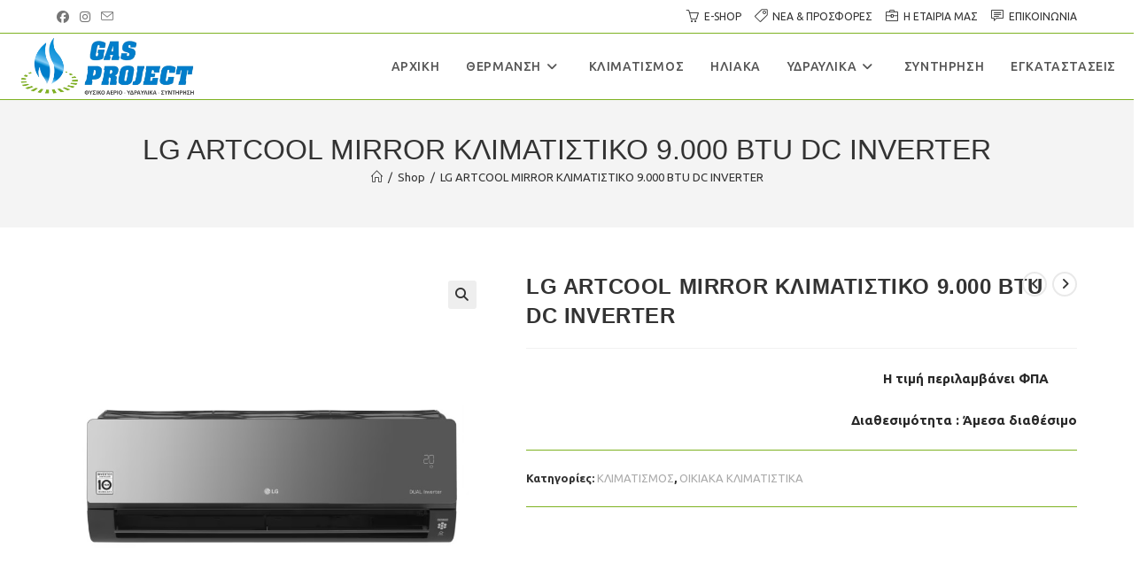

--- FILE ---
content_type: text/html; charset=UTF-8
request_url: https://gasproject.gr/product/lg-artcool-mirror-klimatistiko-9-000-btu-dc-inverter/
body_size: 20758
content:
<!DOCTYPE html>
<html class="html" lang="el">
<head>
<meta charset="UTF-8">
<link rel="profile" href="https://gmpg.org/xfn/11">
<title>LG ARTCOOL MIRROR ΚΛΙΜΑΤΙΣΤΙΚΟ 9.000 BTU DC INVERTER &#8211; Gas Project Λαγκαδάς</title>
<meta name='robots' content='max-image-preview:large' />
<style>img:is([sizes="auto" i], [sizes^="auto," i]) { contain-intrinsic-size: 3000px 1500px }</style>
<meta name="viewport" content="width=device-width, initial-scale=1"><link rel='dns-prefetch' href='//fonts.googleapis.com' />
<link rel="alternate" type="application/rss+xml" title="Ροή RSS &raquo; Gas Project Λαγκαδάς" href="https://gasproject.gr/feed/" />
<link rel="alternate" type="application/rss+xml" title="Ροή Σχολίων &raquo; Gas Project Λαγκαδάς" href="https://gasproject.gr/comments/feed/" />
<!-- <link rel='stylesheet' id='wp-block-library-css' href='https://gasproject.gr/wp-includes/css/dist/block-library/style.min.css?ver=6.8.3' media='all' /> -->
<link rel="stylesheet" type="text/css" href="//gasproject.gr/wp-content/cache/wpfc-minified/8yy3l2ip/a4ync.css" media="all"/>
<style id='wp-block-library-theme-inline-css'>
.wp-block-audio :where(figcaption){color:#555;font-size:13px;text-align:center}.is-dark-theme .wp-block-audio :where(figcaption){color:#ffffffa6}.wp-block-audio{margin:0 0 1em}.wp-block-code{border:1px solid #ccc;border-radius:4px;font-family:Menlo,Consolas,monaco,monospace;padding:.8em 1em}.wp-block-embed :where(figcaption){color:#555;font-size:13px;text-align:center}.is-dark-theme .wp-block-embed :where(figcaption){color:#ffffffa6}.wp-block-embed{margin:0 0 1em}.blocks-gallery-caption{color:#555;font-size:13px;text-align:center}.is-dark-theme .blocks-gallery-caption{color:#ffffffa6}:root :where(.wp-block-image figcaption){color:#555;font-size:13px;text-align:center}.is-dark-theme :root :where(.wp-block-image figcaption){color:#ffffffa6}.wp-block-image{margin:0 0 1em}.wp-block-pullquote{border-bottom:4px solid;border-top:4px solid;color:currentColor;margin-bottom:1.75em}.wp-block-pullquote cite,.wp-block-pullquote footer,.wp-block-pullquote__citation{color:currentColor;font-size:.8125em;font-style:normal;text-transform:uppercase}.wp-block-quote{border-left:.25em solid;margin:0 0 1.75em;padding-left:1em}.wp-block-quote cite,.wp-block-quote footer{color:currentColor;font-size:.8125em;font-style:normal;position:relative}.wp-block-quote:where(.has-text-align-right){border-left:none;border-right:.25em solid;padding-left:0;padding-right:1em}.wp-block-quote:where(.has-text-align-center){border:none;padding-left:0}.wp-block-quote.is-large,.wp-block-quote.is-style-large,.wp-block-quote:where(.is-style-plain){border:none}.wp-block-search .wp-block-search__label{font-weight:700}.wp-block-search__button{border:1px solid #ccc;padding:.375em .625em}:where(.wp-block-group.has-background){padding:1.25em 2.375em}.wp-block-separator.has-css-opacity{opacity:.4}.wp-block-separator{border:none;border-bottom:2px solid;margin-left:auto;margin-right:auto}.wp-block-separator.has-alpha-channel-opacity{opacity:1}.wp-block-separator:not(.is-style-wide):not(.is-style-dots){width:100px}.wp-block-separator.has-background:not(.is-style-dots){border-bottom:none;height:1px}.wp-block-separator.has-background:not(.is-style-wide):not(.is-style-dots){height:2px}.wp-block-table{margin:0 0 1em}.wp-block-table td,.wp-block-table th{word-break:normal}.wp-block-table :where(figcaption){color:#555;font-size:13px;text-align:center}.is-dark-theme .wp-block-table :where(figcaption){color:#ffffffa6}.wp-block-video :where(figcaption){color:#555;font-size:13px;text-align:center}.is-dark-theme .wp-block-video :where(figcaption){color:#ffffffa6}.wp-block-video{margin:0 0 1em}:root :where(.wp-block-template-part.has-background){margin-bottom:0;margin-top:0;padding:1.25em 2.375em}
</style>
<style id='classic-theme-styles-inline-css'>
/*! This file is auto-generated */
.wp-block-button__link{color:#fff;background-color:#32373c;border-radius:9999px;box-shadow:none;text-decoration:none;padding:calc(.667em + 2px) calc(1.333em + 2px);font-size:1.125em}.wp-block-file__button{background:#32373c;color:#fff;text-decoration:none}
</style>
<style id='global-styles-inline-css'>
:root{--wp--preset--aspect-ratio--square: 1;--wp--preset--aspect-ratio--4-3: 4/3;--wp--preset--aspect-ratio--3-4: 3/4;--wp--preset--aspect-ratio--3-2: 3/2;--wp--preset--aspect-ratio--2-3: 2/3;--wp--preset--aspect-ratio--16-9: 16/9;--wp--preset--aspect-ratio--9-16: 9/16;--wp--preset--color--black: #000000;--wp--preset--color--cyan-bluish-gray: #abb8c3;--wp--preset--color--white: #ffffff;--wp--preset--color--pale-pink: #f78da7;--wp--preset--color--vivid-red: #cf2e2e;--wp--preset--color--luminous-vivid-orange: #ff6900;--wp--preset--color--luminous-vivid-amber: #fcb900;--wp--preset--color--light-green-cyan: #7bdcb5;--wp--preset--color--vivid-green-cyan: #00d084;--wp--preset--color--pale-cyan-blue: #8ed1fc;--wp--preset--color--vivid-cyan-blue: #0693e3;--wp--preset--color--vivid-purple: #9b51e0;--wp--preset--gradient--vivid-cyan-blue-to-vivid-purple: linear-gradient(135deg,rgba(6,147,227,1) 0%,rgb(155,81,224) 100%);--wp--preset--gradient--light-green-cyan-to-vivid-green-cyan: linear-gradient(135deg,rgb(122,220,180) 0%,rgb(0,208,130) 100%);--wp--preset--gradient--luminous-vivid-amber-to-luminous-vivid-orange: linear-gradient(135deg,rgba(252,185,0,1) 0%,rgba(255,105,0,1) 100%);--wp--preset--gradient--luminous-vivid-orange-to-vivid-red: linear-gradient(135deg,rgba(255,105,0,1) 0%,rgb(207,46,46) 100%);--wp--preset--gradient--very-light-gray-to-cyan-bluish-gray: linear-gradient(135deg,rgb(238,238,238) 0%,rgb(169,184,195) 100%);--wp--preset--gradient--cool-to-warm-spectrum: linear-gradient(135deg,rgb(74,234,220) 0%,rgb(151,120,209) 20%,rgb(207,42,186) 40%,rgb(238,44,130) 60%,rgb(251,105,98) 80%,rgb(254,248,76) 100%);--wp--preset--gradient--blush-light-purple: linear-gradient(135deg,rgb(255,206,236) 0%,rgb(152,150,240) 100%);--wp--preset--gradient--blush-bordeaux: linear-gradient(135deg,rgb(254,205,165) 0%,rgb(254,45,45) 50%,rgb(107,0,62) 100%);--wp--preset--gradient--luminous-dusk: linear-gradient(135deg,rgb(255,203,112) 0%,rgb(199,81,192) 50%,rgb(65,88,208) 100%);--wp--preset--gradient--pale-ocean: linear-gradient(135deg,rgb(255,245,203) 0%,rgb(182,227,212) 50%,rgb(51,167,181) 100%);--wp--preset--gradient--electric-grass: linear-gradient(135deg,rgb(202,248,128) 0%,rgb(113,206,126) 100%);--wp--preset--gradient--midnight: linear-gradient(135deg,rgb(2,3,129) 0%,rgb(40,116,252) 100%);--wp--preset--font-size--small: 13px;--wp--preset--font-size--medium: 20px;--wp--preset--font-size--large: 36px;--wp--preset--font-size--x-large: 42px;--wp--preset--spacing--20: 0.44rem;--wp--preset--spacing--30: 0.67rem;--wp--preset--spacing--40: 1rem;--wp--preset--spacing--50: 1.5rem;--wp--preset--spacing--60: 2.25rem;--wp--preset--spacing--70: 3.38rem;--wp--preset--spacing--80: 5.06rem;--wp--preset--shadow--natural: 6px 6px 9px rgba(0, 0, 0, 0.2);--wp--preset--shadow--deep: 12px 12px 50px rgba(0, 0, 0, 0.4);--wp--preset--shadow--sharp: 6px 6px 0px rgba(0, 0, 0, 0.2);--wp--preset--shadow--outlined: 6px 6px 0px -3px rgba(255, 255, 255, 1), 6px 6px rgba(0, 0, 0, 1);--wp--preset--shadow--crisp: 6px 6px 0px rgba(0, 0, 0, 1);}:where(.is-layout-flex){gap: 0.5em;}:where(.is-layout-grid){gap: 0.5em;}body .is-layout-flex{display: flex;}.is-layout-flex{flex-wrap: wrap;align-items: center;}.is-layout-flex > :is(*, div){margin: 0;}body .is-layout-grid{display: grid;}.is-layout-grid > :is(*, div){margin: 0;}:where(.wp-block-columns.is-layout-flex){gap: 2em;}:where(.wp-block-columns.is-layout-grid){gap: 2em;}:where(.wp-block-post-template.is-layout-flex){gap: 1.25em;}:where(.wp-block-post-template.is-layout-grid){gap: 1.25em;}.has-black-color{color: var(--wp--preset--color--black) !important;}.has-cyan-bluish-gray-color{color: var(--wp--preset--color--cyan-bluish-gray) !important;}.has-white-color{color: var(--wp--preset--color--white) !important;}.has-pale-pink-color{color: var(--wp--preset--color--pale-pink) !important;}.has-vivid-red-color{color: var(--wp--preset--color--vivid-red) !important;}.has-luminous-vivid-orange-color{color: var(--wp--preset--color--luminous-vivid-orange) !important;}.has-luminous-vivid-amber-color{color: var(--wp--preset--color--luminous-vivid-amber) !important;}.has-light-green-cyan-color{color: var(--wp--preset--color--light-green-cyan) !important;}.has-vivid-green-cyan-color{color: var(--wp--preset--color--vivid-green-cyan) !important;}.has-pale-cyan-blue-color{color: var(--wp--preset--color--pale-cyan-blue) !important;}.has-vivid-cyan-blue-color{color: var(--wp--preset--color--vivid-cyan-blue) !important;}.has-vivid-purple-color{color: var(--wp--preset--color--vivid-purple) !important;}.has-black-background-color{background-color: var(--wp--preset--color--black) !important;}.has-cyan-bluish-gray-background-color{background-color: var(--wp--preset--color--cyan-bluish-gray) !important;}.has-white-background-color{background-color: var(--wp--preset--color--white) !important;}.has-pale-pink-background-color{background-color: var(--wp--preset--color--pale-pink) !important;}.has-vivid-red-background-color{background-color: var(--wp--preset--color--vivid-red) !important;}.has-luminous-vivid-orange-background-color{background-color: var(--wp--preset--color--luminous-vivid-orange) !important;}.has-luminous-vivid-amber-background-color{background-color: var(--wp--preset--color--luminous-vivid-amber) !important;}.has-light-green-cyan-background-color{background-color: var(--wp--preset--color--light-green-cyan) !important;}.has-vivid-green-cyan-background-color{background-color: var(--wp--preset--color--vivid-green-cyan) !important;}.has-pale-cyan-blue-background-color{background-color: var(--wp--preset--color--pale-cyan-blue) !important;}.has-vivid-cyan-blue-background-color{background-color: var(--wp--preset--color--vivid-cyan-blue) !important;}.has-vivid-purple-background-color{background-color: var(--wp--preset--color--vivid-purple) !important;}.has-black-border-color{border-color: var(--wp--preset--color--black) !important;}.has-cyan-bluish-gray-border-color{border-color: var(--wp--preset--color--cyan-bluish-gray) !important;}.has-white-border-color{border-color: var(--wp--preset--color--white) !important;}.has-pale-pink-border-color{border-color: var(--wp--preset--color--pale-pink) !important;}.has-vivid-red-border-color{border-color: var(--wp--preset--color--vivid-red) !important;}.has-luminous-vivid-orange-border-color{border-color: var(--wp--preset--color--luminous-vivid-orange) !important;}.has-luminous-vivid-amber-border-color{border-color: var(--wp--preset--color--luminous-vivid-amber) !important;}.has-light-green-cyan-border-color{border-color: var(--wp--preset--color--light-green-cyan) !important;}.has-vivid-green-cyan-border-color{border-color: var(--wp--preset--color--vivid-green-cyan) !important;}.has-pale-cyan-blue-border-color{border-color: var(--wp--preset--color--pale-cyan-blue) !important;}.has-vivid-cyan-blue-border-color{border-color: var(--wp--preset--color--vivid-cyan-blue) !important;}.has-vivid-purple-border-color{border-color: var(--wp--preset--color--vivid-purple) !important;}.has-vivid-cyan-blue-to-vivid-purple-gradient-background{background: var(--wp--preset--gradient--vivid-cyan-blue-to-vivid-purple) !important;}.has-light-green-cyan-to-vivid-green-cyan-gradient-background{background: var(--wp--preset--gradient--light-green-cyan-to-vivid-green-cyan) !important;}.has-luminous-vivid-amber-to-luminous-vivid-orange-gradient-background{background: var(--wp--preset--gradient--luminous-vivid-amber-to-luminous-vivid-orange) !important;}.has-luminous-vivid-orange-to-vivid-red-gradient-background{background: var(--wp--preset--gradient--luminous-vivid-orange-to-vivid-red) !important;}.has-very-light-gray-to-cyan-bluish-gray-gradient-background{background: var(--wp--preset--gradient--very-light-gray-to-cyan-bluish-gray) !important;}.has-cool-to-warm-spectrum-gradient-background{background: var(--wp--preset--gradient--cool-to-warm-spectrum) !important;}.has-blush-light-purple-gradient-background{background: var(--wp--preset--gradient--blush-light-purple) !important;}.has-blush-bordeaux-gradient-background{background: var(--wp--preset--gradient--blush-bordeaux) !important;}.has-luminous-dusk-gradient-background{background: var(--wp--preset--gradient--luminous-dusk) !important;}.has-pale-ocean-gradient-background{background: var(--wp--preset--gradient--pale-ocean) !important;}.has-electric-grass-gradient-background{background: var(--wp--preset--gradient--electric-grass) !important;}.has-midnight-gradient-background{background: var(--wp--preset--gradient--midnight) !important;}.has-small-font-size{font-size: var(--wp--preset--font-size--small) !important;}.has-medium-font-size{font-size: var(--wp--preset--font-size--medium) !important;}.has-large-font-size{font-size: var(--wp--preset--font-size--large) !important;}.has-x-large-font-size{font-size: var(--wp--preset--font-size--x-large) !important;}
:where(.wp-block-post-template.is-layout-flex){gap: 1.25em;}:where(.wp-block-post-template.is-layout-grid){gap: 1.25em;}
:where(.wp-block-columns.is-layout-flex){gap: 2em;}:where(.wp-block-columns.is-layout-grid){gap: 2em;}
:root :where(.wp-block-pullquote){font-size: 1.5em;line-height: 1.6;}
</style>
<!-- <link rel='stylesheet' id='photoswipe-css' href='https://gasproject.gr/wp-content/plugins/woocommerce/assets/css/photoswipe/photoswipe.min.css?ver=10.3.5' media='all' /> -->
<!-- <link rel='stylesheet' id='photoswipe-default-skin-css' href='https://gasproject.gr/wp-content/plugins/woocommerce/assets/css/photoswipe/default-skin/default-skin.min.css?ver=10.3.5' media='all' /> -->
<link rel="stylesheet" type="text/css" href="//gasproject.gr/wp-content/cache/wpfc-minified/eq1mjr17/a6yba.css" media="all"/>
<style id='woocommerce-inline-inline-css'>
.woocommerce form .form-row .required { visibility: visible; }
</style>
<!-- <link rel='stylesheet' id='brands-styles-css' href='https://gasproject.gr/wp-content/plugins/woocommerce/assets/css/brands.css?ver=10.3.5' media='all' /> -->
<!-- <link rel='stylesheet' id='oceanwp-woo-mini-cart-css' href='https://gasproject.gr/wp-content/themes/oceanwp/assets/css/woo/woo-mini-cart.min.css?ver=6.8.3' media='all' /> -->
<!-- <link rel='stylesheet' id='font-awesome-css' href='https://gasproject.gr/wp-content/themes/oceanwp/assets/fonts/fontawesome/css/all.min.css?ver=6.7.2' media='all' /> -->
<!-- <link rel='stylesheet' id='simple-line-icons-css' href='https://gasproject.gr/wp-content/themes/oceanwp/assets/css/third/simple-line-icons.min.css?ver=2.4.0' media='all' /> -->
<!-- <link rel='stylesheet' id='oceanwp-style-css' href='https://gasproject.gr/wp-content/themes/oceanwp/assets/css/style.min.css?ver=4.1.4' media='all' /> -->
<link rel="stylesheet" type="text/css" href="//gasproject.gr/wp-content/cache/wpfc-minified/kcotu7ad/bfvsn.css" media="all"/>
<link rel='stylesheet' id='oceanwp-google-font-ubuntu-css' href='//fonts.googleapis.com/css?family=Ubuntu%3A100%2C200%2C300%2C400%2C500%2C600%2C700%2C800%2C900%2C100i%2C200i%2C300i%2C400i%2C500i%2C600i%2C700i%2C800i%2C900i&#038;subset=latin%2Cgreek&#038;display=swap&#038;ver=6.8.3' media='all' />
<!-- <link rel='stylesheet' id='oceanwp-woocommerce-css' href='https://gasproject.gr/wp-content/themes/oceanwp/assets/css/woo/woocommerce.min.css?ver=6.8.3' media='all' /> -->
<!-- <link rel='stylesheet' id='oceanwp-woo-star-font-css' href='https://gasproject.gr/wp-content/themes/oceanwp/assets/css/woo/woo-star-font.min.css?ver=6.8.3' media='all' /> -->
<!-- <link rel='stylesheet' id='oceanwp-woo-floating-bar-css' href='https://gasproject.gr/wp-content/themes/oceanwp/assets/css/woo/woo-floating-bar.min.css?ver=6.8.3' media='all' /> -->
<!-- <link rel='stylesheet' id='oe-widgets-style-css' href='https://gasproject.gr/wp-content/plugins/ocean-extra/assets/css/widgets.css?ver=6.8.3' media='all' /> -->
<link rel="stylesheet" type="text/css" href="//gasproject.gr/wp-content/cache/wpfc-minified/d4by0v0e/a6yba.css" media="all"/>
<script src='//gasproject.gr/wp-content/cache/wpfc-minified/er8dv3i2/a4dcj.js' type="text/javascript"></script>
<!-- <script src="https://gasproject.gr/wp-includes/js/jquery/jquery.min.js?ver=3.7.1" id="jquery-core-js"></script> -->
<!-- <script src="https://gasproject.gr/wp-includes/js/jquery/jquery-migrate.min.js?ver=3.4.1" id="jquery-migrate-js"></script> -->
<!-- <script src="https://gasproject.gr/wp-content/plugins/woocommerce/assets/js/jquery-blockui/jquery.blockUI.min.js?ver=2.7.0-wc.10.3.5" id="wc-jquery-blockui-js" defer data-wp-strategy="defer"></script> -->
<script id="wc-add-to-cart-js-extra">
var wc_add_to_cart_params = {"ajax_url":"\/wp-admin\/admin-ajax.php","wc_ajax_url":"\/?wc-ajax=%%endpoint%%","i18n_view_cart":"\u039a\u03b1\u03bb\u03ac\u03b8\u03b9","cart_url":"https:\/\/gasproject.gr\/cart\/","is_cart":"","cart_redirect_after_add":"no"};
</script>
<script src='//gasproject.gr/wp-content/cache/wpfc-minified/lagntq0p/a6yba.js' type="text/javascript"></script>
<!-- <script src="https://gasproject.gr/wp-content/plugins/woocommerce/assets/js/frontend/add-to-cart.min.js?ver=10.3.5" id="wc-add-to-cart-js" defer data-wp-strategy="defer"></script> -->
<!-- <script src="https://gasproject.gr/wp-content/plugins/woocommerce/assets/js/zoom/jquery.zoom.min.js?ver=1.7.21-wc.10.3.5" id="wc-zoom-js" defer data-wp-strategy="defer"></script> -->
<!-- <script src="https://gasproject.gr/wp-content/plugins/woocommerce/assets/js/flexslider/jquery.flexslider.min.js?ver=2.7.2-wc.10.3.5" id="wc-flexslider-js" defer data-wp-strategy="defer"></script> -->
<!-- <script src="https://gasproject.gr/wp-content/plugins/woocommerce/assets/js/photoswipe/photoswipe.min.js?ver=4.1.1-wc.10.3.5" id="wc-photoswipe-js" defer data-wp-strategy="defer"></script> -->
<!-- <script src="https://gasproject.gr/wp-content/plugins/woocommerce/assets/js/photoswipe/photoswipe-ui-default.min.js?ver=4.1.1-wc.10.3.5" id="wc-photoswipe-ui-default-js" defer data-wp-strategy="defer"></script> -->
<script id="wc-single-product-js-extra">
var wc_single_product_params = {"i18n_required_rating_text":"\u03a0\u03b1\u03c1\u03b1\u03ba\u03b1\u03bb\u03bf\u03cd\u03bc\u03b5, \u03b5\u03c0\u03b9\u03bb\u03ad\u03be\u03c4\u03b5 \u03bc\u03af\u03b1 \u03b2\u03b1\u03b8\u03bc\u03bf\u03bb\u03bf\u03b3\u03af\u03b1","i18n_rating_options":["1 \u03b1\u03c0\u03cc 5 \u03b1\u03c3\u03c4\u03ad\u03c1\u03b9\u03b1","2 \u03b1\u03c0\u03cc 5 \u03b1\u03c3\u03c4\u03ad\u03c1\u03b9\u03b1","3 \u03b1\u03c0\u03cc 5 \u03b1\u03c3\u03c4\u03ad\u03c1\u03b9\u03b1","4 \u03b1\u03c0\u03cc 5 \u03b1\u03c3\u03c4\u03ad\u03c1\u03b9\u03b1","5 \u03b1\u03c0\u03cc 5 \u03b1\u03c3\u03c4\u03ad\u03c1\u03b9\u03b1"],"i18n_product_gallery_trigger_text":"View full-screen image gallery","review_rating_required":"yes","flexslider":{"rtl":false,"animation":"slide","smoothHeight":true,"directionNav":false,"controlNav":"thumbnails","slideshow":false,"animationSpeed":500,"animationLoop":false,"allowOneSlide":false},"zoom_enabled":"1","zoom_options":[],"photoswipe_enabled":"1","photoswipe_options":{"shareEl":false,"closeOnScroll":false,"history":false,"hideAnimationDuration":0,"showAnimationDuration":0},"flexslider_enabled":"1"};
</script>
<script src='//gasproject.gr/wp-content/cache/wpfc-minified/fcw0yhik/a6yba.js' type="text/javascript"></script>
<!-- <script src="https://gasproject.gr/wp-content/plugins/woocommerce/assets/js/frontend/single-product.min.js?ver=10.3.5" id="wc-single-product-js" defer data-wp-strategy="defer"></script> -->
<!-- <script src="https://gasproject.gr/wp-content/plugins/woocommerce/assets/js/js-cookie/js.cookie.min.js?ver=2.1.4-wc.10.3.5" id="wc-js-cookie-js" defer data-wp-strategy="defer"></script> -->
<script id="woocommerce-js-extra">
var woocommerce_params = {"ajax_url":"\/wp-admin\/admin-ajax.php","wc_ajax_url":"\/?wc-ajax=%%endpoint%%","i18n_password_show":"\u0395\u03bc\u03c6\u03ac\u03bd\u03b9\u03c3\u03b7 \u03c3\u03c5\u03bd\u03b8\u03b7\u03bc\u03b1\u03c4\u03b9\u03ba\u03bf\u03cd","i18n_password_hide":"\u0391\u03c0\u03cc\u03ba\u03c1\u03c5\u03c8\u03b7 \u03c3\u03c5\u03bd\u03b8\u03b7\u03bc\u03b1\u03c4\u03b9\u03ba\u03bf\u03cd"};
</script>
<script src='//gasproject.gr/wp-content/cache/wpfc-minified/1cvd9hvh/a4ync.js' type="text/javascript"></script>
<!-- <script src="https://gasproject.gr/wp-content/plugins/woocommerce/assets/js/frontend/woocommerce.min.js?ver=10.3.5" id="woocommerce-js" defer data-wp-strategy="defer"></script> -->
<script id="wc-cart-fragments-js-extra">
var wc_cart_fragments_params = {"ajax_url":"\/wp-admin\/admin-ajax.php","wc_ajax_url":"\/?wc-ajax=%%endpoint%%","cart_hash_key":"wc_cart_hash_4a50b755f1e6ddbaf065d104bdccd73a","fragment_name":"wc_fragments_4a50b755f1e6ddbaf065d104bdccd73a","request_timeout":"5000"};
</script>
<script src='//gasproject.gr/wp-content/cache/wpfc-minified/fororueo/a4dcj.js' type="text/javascript"></script>
<!-- <script src="https://gasproject.gr/wp-content/plugins/woocommerce/assets/js/frontend/cart-fragments.min.js?ver=10.3.5" id="wc-cart-fragments-js" defer data-wp-strategy="defer"></script> -->
<link rel="https://api.w.org/" href="https://gasproject.gr/wp-json/" /><link rel="alternate" title="JSON" type="application/json" href="https://gasproject.gr/wp-json/wp/v2/product/2618" /><link rel="EditURI" type="application/rsd+xml" title="RSD" href="https://gasproject.gr/xmlrpc.php?rsd" />
<meta name="generator" content="WordPress 6.8.3" />
<meta name="generator" content="WooCommerce 10.3.5" />
<link rel="canonical" href="https://gasproject.gr/product/lg-artcool-mirror-klimatistiko-9-000-btu-dc-inverter/" />
<link rel='shortlink' href='https://gasproject.gr/?p=2618' />
<link rel="alternate" title="oEmbed (JSON)" type="application/json+oembed" href="https://gasproject.gr/wp-json/oembed/1.0/embed?url=https%3A%2F%2Fgasproject.gr%2Fproduct%2Flg-artcool-mirror-klimatistiko-9-000-btu-dc-inverter%2F" />
<link rel="alternate" title="oEmbed (XML)" type="text/xml+oembed" href="https://gasproject.gr/wp-json/oembed/1.0/embed?url=https%3A%2F%2Fgasproject.gr%2Fproduct%2Flg-artcool-mirror-klimatistiko-9-000-btu-dc-inverter%2F&#038;format=xml" />
<!-- Global site tag (gtag.js) - Google Analytics -->
<script async src="https://www.googletagmanager.com/gtag/js?id=UA-52005766-62"></script>
<script>
window.dataLayer = window.dataLayer || [];
function gtag(){dataLayer.push(arguments);}
gtag('js', new Date());
gtag('config', 'UA-52005766-62');
</script>
<noscript><style>.woocommerce-product-gallery{ opacity: 1 !important; }</style></noscript>
<meta name="generator" content="Elementor 3.33.2; features: additional_custom_breakpoints; settings: css_print_method-external, google_font-enabled, font_display-auto">
<style>
.e-con.e-parent:nth-of-type(n+4):not(.e-lazyloaded):not(.e-no-lazyload),
.e-con.e-parent:nth-of-type(n+4):not(.e-lazyloaded):not(.e-no-lazyload) * {
background-image: none !important;
}
@media screen and (max-height: 1024px) {
.e-con.e-parent:nth-of-type(n+3):not(.e-lazyloaded):not(.e-no-lazyload),
.e-con.e-parent:nth-of-type(n+3):not(.e-lazyloaded):not(.e-no-lazyload) * {
background-image: none !important;
}
}
@media screen and (max-height: 640px) {
.e-con.e-parent:nth-of-type(n+2):not(.e-lazyloaded):not(.e-no-lazyload),
.e-con.e-parent:nth-of-type(n+2):not(.e-lazyloaded):not(.e-no-lazyload) * {
background-image: none !important;
}
}
</style>
<link rel="icon" href="https://gasproject.gr/wp-content/uploads/2020/02/logo_1-100x100.jpg" sizes="32x32" />
<link rel="icon" href="https://gasproject.gr/wp-content/uploads/2020/02/logo_1-400x400.jpg" sizes="192x192" />
<link rel="apple-touch-icon" href="https://gasproject.gr/wp-content/uploads/2020/02/logo_1-400x400.jpg" />
<meta name="msapplication-TileImage" content="https://gasproject.gr/wp-content/uploads/2020/02/logo_1-400x400.jpg" />
<style id="wp-custom-css">
.site-breadcrumbs{pointer-events:none}.woocommerce .term-description{margin-bottom:20px;text-align:center;background:#f4f4f4;padding:10px}.view-all,#ship-to-different-address{display:none}span.onsale:before,.woocommerce span.onsale{content:'ΣΕ ΠΡΟΣΦΟΡΑ ';font-size:14px;font-weight:600}#right-sidebar-inner .widget-title{font-size:15px;font-weight:600}.woocommerce-cart .wc-proceed-to-checkout a.checkout-button,.woocommerce-checkout #place_order{font-size:1.3em}.woocommerce ul.products li.product li.title a{display:inline-block;font-size:1.1em;line-height:1.2}.woocommerce ul.products li.product .price,.woocommerce ul.products li.product .price .amount{font-weight:600}.woocommerce ul.products li.product .woo-entry-inner{margin:0;border:solid 1px #d5d5d5;padding-bottom:20px}.meta-author{display:none}		</style>
<!-- OceanWP CSS -->
<style type="text/css">
/* Colors */.woocommerce-MyAccount-navigation ul li a:before,.woocommerce-checkout .woocommerce-info a,.woocommerce-checkout #payment ul.payment_methods .wc_payment_method>input[type=radio]:first-child:checked+label:before,.woocommerce-checkout #payment .payment_method_paypal .about_paypal,.woocommerce ul.products li.product li.category a:hover,.woocommerce ul.products li.product .button:hover,.woocommerce ul.products li.product .product-inner .added_to_cart:hover,.product_meta .posted_in a:hover,.product_meta .tagged_as a:hover,.woocommerce div.product .woocommerce-tabs ul.tabs li a:hover,.woocommerce div.product .woocommerce-tabs ul.tabs li.active a,.woocommerce .oceanwp-grid-list a.active,.woocommerce .oceanwp-grid-list a:hover,.woocommerce .oceanwp-off-canvas-filter:hover,.widget_shopping_cart ul.cart_list li .owp-grid-wrap .owp-grid a.remove:hover,.widget_product_categories li a:hover ~ .count,.widget_layered_nav li a:hover ~ .count,.woocommerce ul.products li.product:not(.product-category) .woo-entry-buttons li a:hover,a:hover,a.light:hover,.theme-heading .text::before,.theme-heading .text::after,#top-bar-content >a:hover,#top-bar-social li.oceanwp-email a:hover,#site-navigation-wrap .dropdown-menu >li >a:hover,#site-header.medium-header #medium-searchform button:hover,.oceanwp-mobile-menu-icon a:hover,.blog-entry.post .blog-entry-header .entry-title a:hover,.blog-entry.post .blog-entry-readmore a:hover,.blog-entry.thumbnail-entry .blog-entry-category a,ul.meta li a:hover,.dropcap,.single nav.post-navigation .nav-links .title,body .related-post-title a:hover,body #wp-calendar caption,body .contact-info-widget.default i,body .contact-info-widget.big-icons i,body .custom-links-widget .oceanwp-custom-links li a:hover,body .custom-links-widget .oceanwp-custom-links li a:hover:before,body .posts-thumbnails-widget li a:hover,body .social-widget li.oceanwp-email a:hover,.comment-author .comment-meta .comment-reply-link,#respond #cancel-comment-reply-link:hover,#footer-widgets .footer-box a:hover,#footer-bottom a:hover,#footer-bottom #footer-bottom-menu a:hover,.sidr a:hover,.sidr-class-dropdown-toggle:hover,.sidr-class-menu-item-has-children.active >a,.sidr-class-menu-item-has-children.active >a >.sidr-class-dropdown-toggle,input[type=checkbox]:checked:before{color:#1b97dd}.woocommerce .oceanwp-grid-list a.active .owp-icon use,.woocommerce .oceanwp-grid-list a:hover .owp-icon use,.single nav.post-navigation .nav-links .title .owp-icon use,.blog-entry.post .blog-entry-readmore a:hover .owp-icon use,body .contact-info-widget.default .owp-icon use,body .contact-info-widget.big-icons .owp-icon use{stroke:#1b97dd}.woocommerce div.product div.images .open-image,.wcmenucart-details.count,.woocommerce-message a,.woocommerce-error a,.woocommerce-info a,.woocommerce .widget_price_filter .ui-slider .ui-slider-handle,.woocommerce .widget_price_filter .ui-slider .ui-slider-range,.owp-product-nav li a.owp-nav-link:hover,.woocommerce div.product.owp-tabs-layout-vertical .woocommerce-tabs ul.tabs li a:after,.woocommerce .widget_product_categories li.current-cat >a ~ .count,.woocommerce .widget_product_categories li.current-cat >a:before,.woocommerce .widget_layered_nav li.chosen a ~ .count,.woocommerce .widget_layered_nav li.chosen a:before,#owp-checkout-timeline .active .timeline-wrapper,.bag-style:hover .wcmenucart-cart-icon .wcmenucart-count,.show-cart .wcmenucart-cart-icon .wcmenucart-count,.woocommerce ul.products li.product:not(.product-category) .image-wrap .button,input[type="button"],input[type="reset"],input[type="submit"],button[type="submit"],.button,#site-navigation-wrap .dropdown-menu >li.btn >a >span,.thumbnail:hover i,.thumbnail:hover .link-post-svg-icon,.post-quote-content,.omw-modal .omw-close-modal,body .contact-info-widget.big-icons li:hover i,body .contact-info-widget.big-icons li:hover .owp-icon,body div.wpforms-container-full .wpforms-form input[type=submit],body div.wpforms-container-full .wpforms-form button[type=submit],body div.wpforms-container-full .wpforms-form .wpforms-page-button,.woocommerce-cart .wp-element-button,.woocommerce-checkout .wp-element-button,.wp-block-button__link{background-color:#1b97dd}.current-shop-items-dropdown{border-top-color:#1b97dd}.woocommerce div.product .woocommerce-tabs ul.tabs li.active a{border-bottom-color:#1b97dd}.wcmenucart-details.count:before{border-color:#1b97dd}.woocommerce ul.products li.product .button:hover{border-color:#1b97dd}.woocommerce ul.products li.product .product-inner .added_to_cart:hover{border-color:#1b97dd}.woocommerce div.product .woocommerce-tabs ul.tabs li.active a{border-color:#1b97dd}.woocommerce .oceanwp-grid-list a.active{border-color:#1b97dd}.woocommerce .oceanwp-grid-list a:hover{border-color:#1b97dd}.woocommerce .oceanwp-off-canvas-filter:hover{border-color:#1b97dd}.owp-product-nav li a.owp-nav-link:hover{border-color:#1b97dd}.widget_shopping_cart_content .buttons .button:first-child:hover{border-color:#1b97dd}.widget_shopping_cart ul.cart_list li .owp-grid-wrap .owp-grid a.remove:hover{border-color:#1b97dd}.widget_product_categories li a:hover ~ .count{border-color:#1b97dd}.woocommerce .widget_product_categories li.current-cat >a ~ .count{border-color:#1b97dd}.woocommerce .widget_product_categories li.current-cat >a:before{border-color:#1b97dd}.widget_layered_nav li a:hover ~ .count{border-color:#1b97dd}.woocommerce .widget_layered_nav li.chosen a ~ .count{border-color:#1b97dd}.woocommerce .widget_layered_nav li.chosen a:before{border-color:#1b97dd}#owp-checkout-timeline.arrow .active .timeline-wrapper:before{border-top-color:#1b97dd;border-bottom-color:#1b97dd}#owp-checkout-timeline.arrow .active .timeline-wrapper:after{border-left-color:#1b97dd;border-right-color:#1b97dd}.bag-style:hover .wcmenucart-cart-icon .wcmenucart-count{border-color:#1b97dd}.bag-style:hover .wcmenucart-cart-icon .wcmenucart-count:after{border-color:#1b97dd}.show-cart .wcmenucart-cart-icon .wcmenucart-count{border-color:#1b97dd}.show-cart .wcmenucart-cart-icon .wcmenucart-count:after{border-color:#1b97dd}.woocommerce ul.products li.product:not(.product-category) .woo-product-gallery .active a{border-color:#1b97dd}.woocommerce ul.products li.product:not(.product-category) .woo-product-gallery a:hover{border-color:#1b97dd}.widget-title{border-color:#1b97dd}blockquote{border-color:#1b97dd}.wp-block-quote{border-color:#1b97dd}#searchform-dropdown{border-color:#1b97dd}.dropdown-menu .sub-menu{border-color:#1b97dd}.blog-entry.large-entry .blog-entry-readmore a:hover{border-color:#1b97dd}.oceanwp-newsletter-form-wrap input[type="email"]:focus{border-color:#1b97dd}.social-widget li.oceanwp-email a:hover{border-color:#1b97dd}#respond #cancel-comment-reply-link:hover{border-color:#1b97dd}body .contact-info-widget.big-icons li:hover i{border-color:#1b97dd}body .contact-info-widget.big-icons li:hover .owp-icon{border-color:#1b97dd}#footer-widgets .oceanwp-newsletter-form-wrap input[type="email"]:focus{border-color:#1b97dd}.woocommerce div.product div.images .open-image:hover,.woocommerce-error a:hover,.woocommerce-info a:hover,.woocommerce-message a:hover,.woocommerce-message a:focus,.woocommerce .button:focus,.woocommerce ul.products li.product:not(.product-category) .image-wrap .button:hover,input[type="button"]:hover,input[type="reset"]:hover,input[type="submit"]:hover,button[type="submit"]:hover,input[type="button"]:focus,input[type="reset"]:focus,input[type="submit"]:focus,button[type="submit"]:focus,.button:hover,.button:focus,#site-navigation-wrap .dropdown-menu >li.btn >a:hover >span,.post-quote-author,.omw-modal .omw-close-modal:hover,body div.wpforms-container-full .wpforms-form input[type=submit]:hover,body div.wpforms-container-full .wpforms-form button[type=submit]:hover,body div.wpforms-container-full .wpforms-form .wpforms-page-button:hover,.woocommerce-cart .wp-element-button:hover,.woocommerce-checkout .wp-element-button:hover,.wp-block-button__link:hover{background-color:#007ecb}.woocommerce table.shop_table,.woocommerce table.shop_table td,.woocommerce-cart .cart-collaterals .cart_totals tr td,.woocommerce-cart .cart-collaterals .cart_totals tr th,.woocommerce table.shop_table tth,.woocommerce table.shop_table tfoot td,.woocommerce table.shop_table tfoot th,.woocommerce .order_details,.woocommerce .shop_table.order_details tfoot th,.woocommerce .shop_table.customer_details th,.woocommerce .cart-collaterals .cross-sells,.woocommerce-page .cart-collaterals .cross-sells,.woocommerce .cart-collaterals .cart_totals,.woocommerce-page .cart-collaterals .cart_totals,.woocommerce .cart-collaterals h2,.woocommerce .cart-collaterals h2,.woocommerce .cart-collaterals h2,.woocommerce-cart .cart-collaterals .cart_totals .order-total th,.woocommerce-cart .cart-collaterals .cart_totals .order-total td,.woocommerce ul.order_details,.woocommerce .shop_table.order_details tfoot th,.woocommerce .shop_table.customer_details th,.woocommerce .woocommerce-checkout #customer_details h3,.woocommerce .woocommerce-checkout h3#order_review_heading,.woocommerce-checkout #payment ul.payment_methods,.woocommerce-checkout form.login,.woocommerce-checkout form.checkout_coupon,.woocommerce-checkout-review-order-table tfoot th,.woocommerce-checkout #payment,.woocommerce ul.order_details,.woocommerce #customer_login >div,.woocommerce .col-1.address,.woocommerce .col-2.address,.woocommerce-checkout .woocommerce-info,.woocommerce div.product form.cart,.product_meta,.woocommerce div.product .woocommerce-tabs ul.tabs,.woocommerce #reviews #comments ol.commentlist li .comment_container,p.stars span a,.woocommerce ul.product_list_widget li,.woocommerce .widget_shopping_cart .cart_list li,.woocommerce.widget_shopping_cart .cart_list li,.woocommerce ul.product_list_widget li:first-child,.woocommerce .widget_shopping_cart .cart_list li:first-child,.woocommerce.widget_shopping_cart .cart_list li:first-child,.widget_product_categories li a,.woocommerce .oceanwp-toolbar,.woocommerce .products.list .product,table th,table td,hr,.content-area,body.content-left-sidebar #content-wrap .content-area,.content-left-sidebar .content-area,#top-bar-wrap,#site-header,#site-header.top-header #search-toggle,.dropdown-menu ul li,.centered-minimal-page-header,.blog-entry.post,.blog-entry.grid-entry .blog-entry-inner,.blog-entry.thumbnail-entry .blog-entry-bottom,.single-post .entry-title,.single .entry-share-wrap .entry-share,.single .entry-share,.single .entry-share ul li a,.single nav.post-navigation,.single nav.post-navigation .nav-links .nav-previous,#author-bio,#author-bio .author-bio-avatar,#author-bio .author-bio-social li a,#related-posts,#comments,.comment-body,#respond #cancel-comment-reply-link,#blog-entries .type-page,.page-numbers a,.page-numbers span:not(.elementor-screen-only),.page-links span,body #wp-calendar caption,body #wp-calendar th,body #wp-calendar tbody,body .contact-info-widget.default i,body .contact-info-widget.big-icons i,body .contact-info-widget.big-icons .owp-icon,body .contact-info-widget.default .owp-icon,body .posts-thumbnails-widget li,body .tagcloud a{border-color:#7eb222}body .theme-button,body input[type="submit"],body button[type="submit"],body button,body .button,body div.wpforms-container-full .wpforms-form input[type=submit],body div.wpforms-container-full .wpforms-form button[type=submit],body div.wpforms-container-full .wpforms-form .wpforms-page-button,.woocommerce-cart .wp-element-button,.woocommerce-checkout .wp-element-button,.wp-block-button__link{border-color:#ffffff}body .theme-button:hover,body input[type="submit"]:hover,body button[type="submit"]:hover,body button:hover,body .button:hover,body div.wpforms-container-full .wpforms-form input[type=submit]:hover,body div.wpforms-container-full .wpforms-form input[type=submit]:active,body div.wpforms-container-full .wpforms-form button[type=submit]:hover,body div.wpforms-container-full .wpforms-form button[type=submit]:active,body div.wpforms-container-full .wpforms-form .wpforms-page-button:hover,body div.wpforms-container-full .wpforms-form .wpforms-page-button:active,.woocommerce-cart .wp-element-button:hover,.woocommerce-checkout .wp-element-button:hover,.wp-block-button__link:hover{border-color:#ffffff}.page-header .page-header-title,.page-header.background-image-page-header .page-header-title{color:#333333}.site-breadcrumbs,.background-image-page-header .site-breadcrumbs{color:#333333}.site-breadcrumbs ul li .breadcrumb-sep,.site-breadcrumbs ol li .breadcrumb-sep{color:#333333}body{color:#282828}/* OceanWP Style Settings CSS */.container{width:1440px}@media only screen and (min-width:960px){.content-area,.content-left-sidebar .content-area{width:80%}}@media only screen and (min-width:960px){.widget-area,.content-left-sidebar .widget-area{width:20%}}.theme-button,input[type="submit"],button[type="submit"],button,.button,body div.wpforms-container-full .wpforms-form input[type=submit],body div.wpforms-container-full .wpforms-form button[type=submit],body div.wpforms-container-full .wpforms-form .wpforms-page-button{border-style:solid}.theme-button,input[type="submit"],button[type="submit"],button,.button,body div.wpforms-container-full .wpforms-form input[type=submit],body div.wpforms-container-full .wpforms-form button[type=submit],body div.wpforms-container-full .wpforms-form .wpforms-page-button{border-width:1px}form input[type="text"],form input[type="password"],form input[type="email"],form input[type="url"],form input[type="date"],form input[type="month"],form input[type="time"],form input[type="datetime"],form input[type="datetime-local"],form input[type="week"],form input[type="number"],form input[type="search"],form input[type="tel"],form input[type="color"],form select,form textarea,.woocommerce .woocommerce-checkout .select2-container--default .select2-selection--single{border-style:solid}body div.wpforms-container-full .wpforms-form input[type=date],body div.wpforms-container-full .wpforms-form input[type=datetime],body div.wpforms-container-full .wpforms-form input[type=datetime-local],body div.wpforms-container-full .wpforms-form input[type=email],body div.wpforms-container-full .wpforms-form input[type=month],body div.wpforms-container-full .wpforms-form input[type=number],body div.wpforms-container-full .wpforms-form input[type=password],body div.wpforms-container-full .wpforms-form input[type=range],body div.wpforms-container-full .wpforms-form input[type=search],body div.wpforms-container-full .wpforms-form input[type=tel],body div.wpforms-container-full .wpforms-form input[type=text],body div.wpforms-container-full .wpforms-form input[type=time],body div.wpforms-container-full .wpforms-form input[type=url],body div.wpforms-container-full .wpforms-form input[type=week],body div.wpforms-container-full .wpforms-form select,body div.wpforms-container-full .wpforms-form textarea{border-style:solid}form input[type="text"],form input[type="password"],form input[type="email"],form input[type="url"],form input[type="date"],form input[type="month"],form input[type="time"],form input[type="datetime"],form input[type="datetime-local"],form input[type="week"],form input[type="number"],form input[type="search"],form input[type="tel"],form input[type="color"],form select,form textarea{border-radius:3px}body div.wpforms-container-full .wpforms-form input[type=date],body div.wpforms-container-full .wpforms-form input[type=datetime],body div.wpforms-container-full .wpforms-form input[type=datetime-local],body div.wpforms-container-full .wpforms-form input[type=email],body div.wpforms-container-full .wpforms-form input[type=month],body div.wpforms-container-full .wpforms-form input[type=number],body div.wpforms-container-full .wpforms-form input[type=password],body div.wpforms-container-full .wpforms-form input[type=range],body div.wpforms-container-full .wpforms-form input[type=search],body div.wpforms-container-full .wpforms-form input[type=tel],body div.wpforms-container-full .wpforms-form input[type=text],body div.wpforms-container-full .wpforms-form input[type=time],body div.wpforms-container-full .wpforms-form input[type=url],body div.wpforms-container-full .wpforms-form input[type=week],body div.wpforms-container-full .wpforms-form select,body div.wpforms-container-full .wpforms-form textarea{border-radius:3px}/* Header */#site-header-inner{padding:0 20px 0 20px}#site-header.has-header-media .overlay-header-media{background-color:rgba(0,0,0,0.5)}#site-logo #site-logo-inner a img,#site-header.center-header #site-navigation-wrap .middle-site-logo a img{max-width:203px}#sidr li,#sidr ul,#mobile-dropdown ul li,#mobile-dropdown ul li ul{border-color:rgba(0,0,0,0.18)}/* Topbar */#top-bar-social li a{color:#757575}#top-bar-social li a .owp-icon use{stroke:#757575}#top-bar-social li a:hover{color:#afafaf!important}#top-bar-social li a:hover .owp-icon use{stroke:#afafaf!important}/* Blog CSS */.ocean-single-post-header ul.meta-item li a:hover{color:#333333}/* Footer Widgets */#footer-widgets,#footer-widgets p,#footer-widgets li a:before,#footer-widgets .contact-info-widget span.oceanwp-contact-title,#footer-widgets .recent-posts-date,#footer-widgets .recent-posts-comments,#footer-widgets .widget-recent-posts-icons li .fa{color:#f9f9f9}#footer-widgets li,#footer-widgets #wp-calendar caption,#footer-widgets #wp-calendar th,#footer-widgets #wp-calendar tbody,#footer-widgets .contact-info-widget i,#footer-widgets .oceanwp-newsletter-form-wrap input[type="email"],#footer-widgets .posts-thumbnails-widget li,#footer-widgets .social-widget li a{border-color:rgba(158,158,158,0.25)}#footer-widgets .contact-info-widget .owp-icon{border-color:rgba(158,158,158,0.25)}/* Footer Copyright */#footer-bottom,#footer-bottom p{color:#c1c1c1}/* WooCommerce */.owp-floating-bar form.cart .quantity .minus:hover,.owp-floating-bar form.cart .quantity .plus:hover{color:#ffffff}#owp-checkout-timeline .timeline-step{color:#cccccc}#owp-checkout-timeline .timeline-step{border-color:#cccccc}.woocommerce span.onsale{background-color:#1b97dd}.woocommerce ul.products li.product .price,.woocommerce ul.products li.product .price .amount{color:#333333}.page-header{background-color:#f4f4f4}/* Typography */body{font-family:Ubuntu;font-size:15px;line-height:1.8}h1,h2,h3,h4,h5,h6,.theme-heading,.widget-title,.oceanwp-widget-recent-posts-title,.comment-reply-title,.entry-title,.sidebar-box .widget-title{font-family:Verdana,Geneva,sans-serif;line-height:1.4}h1{font-size:60px;line-height:1.4}h2{font-size:30px;line-height:1.4}h3{font-size:22px;line-height:1.4}h4{font-size:20px;line-height:1.4}h5{font-size:14px;line-height:1.4}h6{font-size:15px;line-height:1.4}.page-header .page-header-title,.page-header.background-image-page-header .page-header-title{font-size:32px;line-height:1.4}.page-header .page-subheading{font-size:15px;line-height:1.8}.site-breadcrumbs,.site-breadcrumbs a{font-size:13px;line-height:1.4}#top-bar-content,#top-bar-social-alt{font-size:12px;line-height:1.8;font-weight:400}#site-logo a.site-logo-text{font-size:24px;line-height:1.8}#site-navigation-wrap .dropdown-menu >li >a,#site-header.full_screen-header .fs-dropdown-menu >li >a,#site-header.top-header #site-navigation-wrap .dropdown-menu >li >a,#site-header.center-header #site-navigation-wrap .dropdown-menu >li >a,#site-header.medium-header #site-navigation-wrap .dropdown-menu >li >a,.oceanwp-mobile-menu-icon a{font-size:14px;font-weight:500}.dropdown-menu ul li a.menu-link,#site-header.full_screen-header .fs-dropdown-menu ul.sub-menu li a{font-size:14px;line-height:1.2;letter-spacing:.6px}.sidr-class-dropdown-menu li a,a.sidr-class-toggle-sidr-close,#mobile-dropdown ul li a,body #mobile-fullscreen ul li a{font-size:15px;line-height:1.8}.blog-entry.post .blog-entry-header .entry-title a{font-size:24px;line-height:1.4}.ocean-single-post-header .single-post-title{font-size:34px;line-height:1.4;letter-spacing:.6px}.ocean-single-post-header ul.meta-item li,.ocean-single-post-header ul.meta-item li a{font-size:13px;line-height:1.4;letter-spacing:.6px}.ocean-single-post-header .post-author-name,.ocean-single-post-header .post-author-name a{font-size:14px;line-height:1.4;letter-spacing:.6px}.ocean-single-post-header .post-author-description{font-size:12px;line-height:1.4;letter-spacing:.6px}.single-post .entry-title{line-height:1.4;letter-spacing:.6px}.single-post ul.meta li,.single-post ul.meta li a{font-size:14px;line-height:1.4;letter-spacing:.6px}.sidebar-box .widget-title,.sidebar-box.widget_block .wp-block-heading{font-size:13px;line-height:1;letter-spacing:1px}#footer-widgets .footer-box .widget-title{font-size:15px;line-height:1.3;letter-spacing:1px}#footer-bottom #copyright{font-size:12px;line-height:1}#footer-bottom #footer-bottom-menu{font-size:12px;line-height:1}.woocommerce-store-notice.demo_store{line-height:2;letter-spacing:1.5px}.demo_store .woocommerce-store-notice__dismiss-link{line-height:2;letter-spacing:1.5px}.woocommerce ul.products li.product li.title h2,.woocommerce ul.products li.product li.title a{font-size:14px;line-height:1.5}.woocommerce ul.products li.product li.category,.woocommerce ul.products li.product li.category a{font-size:12px;line-height:1}.woocommerce ul.products li.product .price{font-size:18px;line-height:1}.woocommerce ul.products li.product .button,.woocommerce ul.products li.product .product-inner .added_to_cart{font-size:12px;line-height:1.5;letter-spacing:1px}.woocommerce ul.products li.owp-woo-cond-notice span,.woocommerce ul.products li.owp-woo-cond-notice a{font-size:16px;line-height:1;letter-spacing:1px;font-weight:600;text-transform:capitalize}.woocommerce div.product .product_title{font-size:24px;line-height:1.4;letter-spacing:.6px}.woocommerce div.product p.price{font-size:36px;line-height:1}.woocommerce .owp-btn-normal .summary form button.button,.woocommerce .owp-btn-big .summary form button.button,.woocommerce .owp-btn-very-big .summary form button.button{font-size:12px;line-height:1.5;letter-spacing:1px;text-transform:uppercase}.woocommerce div.owp-woo-single-cond-notice span,.woocommerce div.owp-woo-single-cond-notice a{font-size:18px;line-height:2;letter-spacing:1.5px;font-weight:600;text-transform:capitalize}.ocean-preloader--active .preloader-after-content{font-size:20px;line-height:1.8;letter-spacing:.6px}
</style></head>
<body class="wp-singular product-template-default single single-product postid-2618 wp-custom-logo wp-embed-responsive wp-theme-oceanwp theme-oceanwp woocommerce woocommerce-page woocommerce-no-js oceanwp-theme dropdown-mobile default-breakpoint content-full-width content-max-width has-topbar has-breadcrumbs has-parallax-footer has-grid-list account-original-style elementor-default elementor-kit-1536" itemscope="itemscope" itemtype="https://schema.org/WebPage">
<div id="outer-wrap" class="site clr">
<a class="skip-link screen-reader-text" href="#main">Skip to content</a>
<div id="wrap" class="clr">
<div id="top-bar-wrap" class="clr hide-mobile">
<div id="top-bar" class="clr container has-no-content">
<div id="top-bar-inner" class="clr">
<div id="top-bar-content" class="clr top-bar-right">
<div id="top-bar-nav" class="navigation clr">
<ul id="menu-top-menu" class="top-bar-menu dropdown-menu sf-menu"><li id="menu-item-1823" class="menu-item menu-item-type-post_type menu-item-object-page current_page_parent menu-item-1823"><a href="https://gasproject.gr/shop/" class="menu-link"><i class="icon before line-icon icon-basket" aria-hidden="true"></i><span class="menu-text">E-SHOP</span></a></li><li id="menu-item-1640" class="menu-item menu-item-type-post_type menu-item-object-page menu-item-1640"><a href="https://gasproject.gr/news/" class="menu-link"><i class="icon before line-icon icon-tag" aria-hidden="true"></i><span class="menu-text">ΝΕΑ &#038; ΠΡΟΣΦΟΡΕΣ</span></a></li><li id="menu-item-1568" class="menu-item menu-item-type-post_type menu-item-object-page menu-item-1568"><a href="https://gasproject.gr/about/" class="menu-link"><i class="icon before line-icon icon-briefcase" aria-hidden="true"></i><span class="menu-text">Η ΕΤΑΙΡΙΑ ΜΑΣ</span></a></li><li id="menu-item-1570" class="menu-item menu-item-type-post_type menu-item-object-page menu-item-1570"><a href="https://gasproject.gr/contact/" class="menu-link"><i class="icon before line-icon icon-speech" aria-hidden="true"></i><span class="menu-text">ΕΠΙΚΟΙΝΩΝΙΑ</span></a></li></ul>
</div>
</div><!-- #top-bar-content -->
<div id="top-bar-social" class="clr top-bar-left">
<ul class="clr" aria-label="Social links">
<li class="oceanwp-facebook"><a href="https://www.facebook.com/GAS-project-613019225780484/" aria-label="Facebook (opens in a new tab)" target="_blank" rel="noopener noreferrer"><i class=" fab fa-facebook" aria-hidden="true" role="img"></i></a></li><li class="oceanwp-instagram"><a href="https://www.instagram.com/gasproject18/" aria-label="Instagram (opens in a new tab)" target="_blank" rel="noopener noreferrer"><i class=" fab fa-instagram" aria-hidden="true" role="img"></i></a></li><li class="oceanwp-email"><a href="/cdn-cgi/l/email-protection#8ee9a8adb7b9b5a8adbfbfbbb5a8adbfbfbcb5fce1a8adbfbeb8b5a8adbfbebfb5a8adb7b7b5a8adbfbfb8b5a8adbab7b5a8adbbb8b5a8adb8bab5e9a8adbfbeb7b5efe7e2a8adbab8b5eda8adbfbfbfb5e3" aria-label="Send email (opens in your application)" target="_self"><i class=" icon-envelope" aria-hidden="true" role="img"></i></a></li>
</ul>
</div><!-- #top-bar-social -->
</div><!-- #top-bar-inner -->
</div><!-- #top-bar -->
</div><!-- #top-bar-wrap -->
<header id="site-header" class="minimal-header clr" data-height="74" itemscope="itemscope" itemtype="https://schema.org/WPHeader" role="banner">
<div id="site-header-inner" class="clr ">
<div id="site-logo" class="clr" itemscope itemtype="https://schema.org/Brand" >
<div id="site-logo-inner" class="clr">
<a href="https://gasproject.gr/" class="custom-logo-link" rel="home"><img fetchpriority="high" width="768" height="264" src="https://gasproject.gr/wp-content/uploads/2020/02/logo-horizontal-1.png" class="custom-logo" alt="Gas Project Λαγκαδάς" decoding="async" srcset="https://gasproject.gr/wp-content/uploads/2020/02/logo-horizontal-1.png 768w, https://gasproject.gr/wp-content/uploads/2020/02/logo-horizontal-1-600x206.png 600w" sizes="(max-width: 768px) 100vw, 768px" /></a>
</div><!-- #site-logo-inner -->
</div><!-- #site-logo -->
<div id="site-navigation-wrap" class="clr">
<nav id="site-navigation" class="navigation main-navigation clr" itemscope="itemscope" itemtype="https://schema.org/SiteNavigationElement" role="navigation" >
<ul id="menu-services" class="main-menu dropdown-menu sf-menu"><li id="menu-item-1286" class="menu-item menu-item-type-post_type menu-item-object-page menu-item-home menu-item-1286"><a href="https://gasproject.gr/" class="menu-link"><span class="text-wrap">ΑΡΧΙΚΗ</span></a></li><li id="menu-item-1278" class="menu-item menu-item-type-custom menu-item-object-custom menu-item-has-children dropdown menu-item-1278 nav-no-click"><a class="menu-link"><span class="text-wrap">ΘΕΡΜΑΝΣΗ<i class="nav-arrow fa fa-angle-down" aria-hidden="true" role="img"></i></span></a>
<ul class="sub-menu">
<li id="menu-item-1313" class="menu-item menu-item-type-post_type menu-item-object-page menu-item-1313"><a href="https://gasproject.gr/services/thermansi/fysiko-aerio/" class="menu-link"><span class="text-wrap">Φυσικό Αέριο</span></a></li>	<li id="menu-item-1410" class="menu-item menu-item-type-post_type menu-item-object-page menu-item-1410"><a href="https://gasproject.gr/services/thermansi/ygraerio/" class="menu-link"><span class="text-wrap">Υγραέριο</span></a></li>	<li id="menu-item-1413" class="menu-item menu-item-type-post_type menu-item-object-page menu-item-1413"><a href="https://gasproject.gr/services/thermansi/pelet/" class="menu-link"><span class="text-wrap">Πέλλετ</span></a></li>	<li id="menu-item-1409" class="menu-item menu-item-type-post_type menu-item-object-page menu-item-1409"><a href="https://gasproject.gr/services/thermansi/petrelaio/" class="menu-link"><span class="text-wrap">Πετρέλαιο</span></a></li>	<li id="menu-item-1408" class="menu-item menu-item-type-post_type menu-item-object-page menu-item-1408"><a href="https://gasproject.gr/services/thermansi/xylo/" class="menu-link"><span class="text-wrap">Ξύλο</span></a></li>	<li id="menu-item-1407" class="menu-item menu-item-type-post_type menu-item-object-page menu-item-1407"><a href="https://gasproject.gr/services/thermansi/antlies-thermotitas/" class="menu-link"><span class="text-wrap">Αντλίες Θερμότητας</span></a></li>	<li id="menu-item-1406" class="menu-item menu-item-type-post_type menu-item-object-page menu-item-1406"><a href="https://gasproject.gr/services/thermansi/epidapedia-thermansi/" class="menu-link"><span class="text-wrap">Επιδαπέδια Θέρμανση</span></a></li>	<li id="menu-item-1405" class="menu-item menu-item-type-post_type menu-item-object-page menu-item-1405"><a href="https://gasproject.gr/services/thermansi/thermantika-somata/" class="menu-link"><span class="text-wrap">Θερμαντικά Σώματα</span></a></li>	<li id="menu-item-1404" class="menu-item menu-item-type-post_type menu-item-object-page menu-item-1404"><a href="https://gasproject.gr/services/thermansi/tzakia-aerioy/" class="menu-link"><span class="text-wrap">Τζάκια Αερίου</span></a></li></ul>
</li><li id="menu-item-1433" class="menu-item menu-item-type-post_type menu-item-object-page menu-item-1433"><a href="https://gasproject.gr/services/klimatismos/" class="menu-link"><span class="text-wrap">ΚΛΙΜΑΤΙΣΜΟΣ</span></a></li><li id="menu-item-1436" class="menu-item menu-item-type-post_type menu-item-object-page menu-item-1436"><a href="https://gasproject.gr/services/iliaka/" class="menu-link"><span class="text-wrap">ΗΛΙΑΚΑ</span></a></li><li id="menu-item-1281" class="menu-item menu-item-type-custom menu-item-object-custom menu-item-has-children dropdown menu-item-1281"><a href="#" class="menu-link"><span class="text-wrap">ΥΔΡΑΥΛΙΚΑ<i class="nav-arrow fa fa-angle-down" aria-hidden="true" role="img"></i></span></a>
<ul class="sub-menu">
<li id="menu-item-1437" class="menu-item menu-item-type-post_type menu-item-object-page menu-item-1437"><a href="https://gasproject.gr/services/ydraylika/vryses-mpataries/" class="menu-link"><span class="text-wrap">Βρύσες &#038; Μπαταρίες</span></a></li>	<li id="menu-item-1438" class="menu-item menu-item-type-post_type menu-item-object-page menu-item-1438"><a href="https://gasproject.gr/services/ydraylika/thermosifones/" class="menu-link"><span class="text-wrap">Θερμοσίφωνες</span></a></li>	<li id="menu-item-1439" class="menu-item menu-item-type-post_type menu-item-object-page menu-item-1439"><a href="https://gasproject.gr/services/ydraylika/mpoiler/" class="menu-link"><span class="text-wrap">Μπόιλερ</span></a></li>	<li id="menu-item-1523" class="menu-item menu-item-type-post_type menu-item-object-page menu-item-1523"><a href="https://gasproject.gr/services/ydraylika/epipla-mpanioy/" class="menu-link"><span class="text-wrap">Έπιπλα Μπάνιου</span></a></li></ul>
</li><li id="menu-item-1435" class="menu-item menu-item-type-post_type menu-item-object-page menu-item-1435"><a href="https://gasproject.gr/services/syntirisi/" class="menu-link"><span class="text-wrap">ΣΥΝΤΗΡΗΣΗ</span></a></li><li id="menu-item-1434" class="menu-item menu-item-type-post_type menu-item-object-page menu-item-1434"><a href="https://gasproject.gr/services/meleti-egkatastasi/" class="menu-link"><span class="text-wrap">ΕΓΚΑΤΑΣΤΑΣΕΙΣ</span></a></li>
<li class="woo-menu-icon wcmenucart-toggle-drop_down toggle-cart-widget">
<a href="https://gasproject.gr/cart/" class="wcmenucart wcmenucart-hide">
<span class="wcmenucart-count"><i class=" icon-handbag" aria-hidden="true" role="img"></i><span class="wcmenucart-details count">0</span></span>
</a>
<div class="current-shop-items-dropdown owp-mini-cart clr">
<div class="current-shop-items-inner clr">
<div class="widget woocommerce widget_shopping_cart"><div class="widget_shopping_cart_content"></div></div>						</div>
</div>
</li>
</ul>
</nav><!-- #site-navigation -->
</div><!-- #site-navigation-wrap -->
<div class="oceanwp-mobile-menu-icon clr mobile-right">
<a href="https://gasproject.gr/cart/" class="wcmenucart wcmenucart-hide">
<span class="wcmenucart-count"><i class=" icon-handbag" aria-hidden="true" role="img"></i><span class="wcmenucart-details count">0</span></span>
</a>
<a href="https://gasproject.gr/#mobile-menu-toggle" class="mobile-menu"  aria-label="Mobile Menu">
<i class="fa fa-bars" aria-hidden="true"></i>
<span class="oceanwp-text">ΜΕΝΟΥ</span>
<span class="oceanwp-close-text">Close</span>
</a>
</div><!-- #oceanwp-mobile-menu-navbar -->
</div><!-- #site-header-inner -->
<div id="mobile-dropdown" class="clr" >
<nav class="clr" itemscope="itemscope" itemtype="https://schema.org/SiteNavigationElement">
<ul id="menu-services-1" class="menu"><li class="menu-item menu-item-type-post_type menu-item-object-page menu-item-home menu-item-1286"><a href="https://gasproject.gr/">ΑΡΧΙΚΗ</a></li>
<li class="menu-item menu-item-type-custom menu-item-object-custom menu-item-has-children menu-item-1278"><a>ΘΕΡΜΑΝΣΗ</a>
<ul class="sub-menu">
<li class="menu-item menu-item-type-post_type menu-item-object-page menu-item-1313"><a href="https://gasproject.gr/services/thermansi/fysiko-aerio/">Φυσικό Αέριο</a></li>
<li class="menu-item menu-item-type-post_type menu-item-object-page menu-item-1410"><a href="https://gasproject.gr/services/thermansi/ygraerio/">Υγραέριο</a></li>
<li class="menu-item menu-item-type-post_type menu-item-object-page menu-item-1413"><a href="https://gasproject.gr/services/thermansi/pelet/">Πέλλετ</a></li>
<li class="menu-item menu-item-type-post_type menu-item-object-page menu-item-1409"><a href="https://gasproject.gr/services/thermansi/petrelaio/">Πετρέλαιο</a></li>
<li class="menu-item menu-item-type-post_type menu-item-object-page menu-item-1408"><a href="https://gasproject.gr/services/thermansi/xylo/">Ξύλο</a></li>
<li class="menu-item menu-item-type-post_type menu-item-object-page menu-item-1407"><a href="https://gasproject.gr/services/thermansi/antlies-thermotitas/">Αντλίες Θερμότητας</a></li>
<li class="menu-item menu-item-type-post_type menu-item-object-page menu-item-1406"><a href="https://gasproject.gr/services/thermansi/epidapedia-thermansi/">Επιδαπέδια Θέρμανση</a></li>
<li class="menu-item menu-item-type-post_type menu-item-object-page menu-item-1405"><a href="https://gasproject.gr/services/thermansi/thermantika-somata/">Θερμαντικά Σώματα</a></li>
<li class="menu-item menu-item-type-post_type menu-item-object-page menu-item-1404"><a href="https://gasproject.gr/services/thermansi/tzakia-aerioy/">Τζάκια Αερίου</a></li>
</ul>
</li>
<li class="menu-item menu-item-type-post_type menu-item-object-page menu-item-1433"><a href="https://gasproject.gr/services/klimatismos/">ΚΛΙΜΑΤΙΣΜΟΣ</a></li>
<li class="menu-item menu-item-type-post_type menu-item-object-page menu-item-1436"><a href="https://gasproject.gr/services/iliaka/">ΗΛΙΑΚΑ</a></li>
<li class="menu-item menu-item-type-custom menu-item-object-custom menu-item-has-children menu-item-1281"><a href="#">ΥΔΡΑΥΛΙΚΑ</a>
<ul class="sub-menu">
<li class="menu-item menu-item-type-post_type menu-item-object-page menu-item-1437"><a href="https://gasproject.gr/services/ydraylika/vryses-mpataries/">Βρύσες &#038; Μπαταρίες</a></li>
<li class="menu-item menu-item-type-post_type menu-item-object-page menu-item-1438"><a href="https://gasproject.gr/services/ydraylika/thermosifones/">Θερμοσίφωνες</a></li>
<li class="menu-item menu-item-type-post_type menu-item-object-page menu-item-1439"><a href="https://gasproject.gr/services/ydraylika/mpoiler/">Μπόιλερ</a></li>
<li class="menu-item menu-item-type-post_type menu-item-object-page menu-item-1523"><a href="https://gasproject.gr/services/ydraylika/epipla-mpanioy/">Έπιπλα Μπάνιου</a></li>
</ul>
</li>
<li class="menu-item menu-item-type-post_type menu-item-object-page menu-item-1435"><a href="https://gasproject.gr/services/syntirisi/">ΣΥΝΤΗΡΗΣΗ</a></li>
<li class="menu-item menu-item-type-post_type menu-item-object-page menu-item-1434"><a href="https://gasproject.gr/services/meleti-egkatastasi/">ΕΓΚΑΤΑΣΤΑΣΕΙΣ</a></li>
<li class="woo-menu-icon wcmenucart-toggle-drop_down toggle-cart-widget">
<a href="https://gasproject.gr/cart/" class="wcmenucart wcmenucart-hide">
<span class="wcmenucart-count"><i class=" icon-handbag" aria-hidden="true" role="img"></i><span class="wcmenucart-details count">0</span></span>
</a>
<div class="current-shop-items-dropdown owp-mini-cart clr">
<div class="current-shop-items-inner clr">
<div class="widget woocommerce widget_shopping_cart"><div class="widget_shopping_cart_content"></div></div>						</div>
</div>
</li>
</ul><ul id="menu-top-menu-1" class="menu"><li class="menu-item menu-item-type-post_type menu-item-object-page current_page_parent menu-item-1823"><a href="https://gasproject.gr/shop/"><i class="icon before line-icon icon-basket" aria-hidden="true"></i><span class="menu-text">E-SHOP</span></a></li>
<li class="menu-item menu-item-type-post_type menu-item-object-page menu-item-1640"><a href="https://gasproject.gr/news/"><i class="icon before line-icon icon-tag" aria-hidden="true"></i><span class="menu-text">ΝΕΑ &#038; ΠΡΟΣΦΟΡΕΣ</span></a></li>
<li class="menu-item menu-item-type-post_type menu-item-object-page menu-item-1568"><a href="https://gasproject.gr/about/"><i class="icon before line-icon icon-briefcase" aria-hidden="true"></i><span class="menu-text">Η ΕΤΑΙΡΙΑ ΜΑΣ</span></a></li>
<li class="menu-item menu-item-type-post_type menu-item-object-page menu-item-1570"><a href="https://gasproject.gr/contact/"><i class="icon before line-icon icon-speech" aria-hidden="true"></i><span class="menu-text">ΕΠΙΚΟΙΝΩΝΙΑ</span></a></li>
</ul>
</nav>
</div>
</header><!-- #site-header -->
<div class="owp-floating-bar">
<div class="container clr">
<div class="left">
<p class="selected">Selected:</p>
<h2 class="entry-title" itemprop="name">LG ARTCOOL MIRROR ΚΛΙΜΑΤΙΣΤΙΚΟ&hellip;</h2>
</div>
<div class="right">
<div class="product_price">
<p class="price"></p>
</div>
<button type="submit" class="button top">Select Options</button>
</div>
</div>
</div>
<main id="main" class="site-main clr"  role="main">
<header class="page-header centered-page-header">
<div class="container clr page-header-inner">
<h1 class="page-header-title clr" itemprop="headline">LG ARTCOOL MIRROR ΚΛΙΜΑΤΙΣΤΙΚΟ 9.000 BTU DC INVERTER</h1>
<nav role="navigation" aria-label="Breadcrumbs" class="site-breadcrumbs clr position-"><ol class="trail-items" itemscope itemtype="http://schema.org/BreadcrumbList"><meta name="numberOfItems" content="3" /><meta name="itemListOrder" content="Ascending" /><li class="trail-item trail-begin" itemprop="itemListElement" itemscope itemtype="https://schema.org/ListItem"><a href="https://gasproject.gr" rel="home" aria-label="Home" itemprop="item"><span itemprop="name"><i class=" icon-home" aria-hidden="true" role="img"></i><span class="breadcrumb-home has-icon">Home</span></span></a><span class="breadcrumb-sep">/</span><meta itemprop="position" content="1" /></li><li class="trail-item" itemprop="itemListElement" itemscope itemtype="https://schema.org/ListItem"><a href="https://gasproject.gr/shop/" itemprop="item"><span itemprop="name">Shop</span></a><span class="breadcrumb-sep">/</span><meta itemprop="position" content="2" /></li><li class="trail-item trail-end" itemprop="itemListElement" itemscope itemtype="https://schema.org/ListItem"><span itemprop="name"><a href="https://gasproject.gr/product/lg-artcool-mirror-klimatistiko-9-000-btu-dc-inverter/">LG ARTCOOL MIRROR ΚΛΙΜΑΤΙΣΤΙΚΟ 9.000 BTU DC INVERTER</a></span><meta itemprop="position" content="3" /></li></ol></nav>
</div><!-- .page-header-inner -->
</header><!-- .page-header -->
<div id="content-wrap" class="container clr">
<div id="primary" class="content-area clr">
<div id="content" class="clr site-content">
<article class="entry-content entry clr">
<div class="woocommerce-notices-wrapper"></div>
<div id="product-2618" class="entry has-media owp-thumbs-layout-horizontal owp-btn-normal owp-tabs-layout-horizontal has-no-thumbnails has-product-nav product type-product post-2618 status-publish first instock product_cat-klimatismos product_cat-oikiaka-klimatistika has-post-thumbnail shipping-taxable product-type-simple">
<div class="owp-product-nav-wrap clr">
<ul class="owp-product-nav">
<li class="prev-li">
<a href="https://gasproject.gr/product/lg-ocean-klimatistiko-24-000-btu-dc-inverter/" class="owp-nav-link prev" rel="next" aria-label="View previous product"><i class=" fa fa-angle-left" aria-hidden="true" role="img"></i></a>
<a href="https://gasproject.gr/product/lg-ocean-klimatistiko-24-000-btu-dc-inverter/" class="owp-nav-text prev-text">Previous Product</a>
<div class="owp-nav-thumb">
<a title="LG OCEAN ΚΛΙΜΑΤΙΣΤΙΚΟ 24.000 BTU DC INVERTER" href="https://gasproject.gr/product/lg-ocean-klimatistiko-24-000-btu-dc-inverter/"><img width="800" height="800" src="https://gasproject.gr/wp-content/uploads/2023/04/lg-ocean.jpg" class="attachment-shop_thumbnail size-shop_thumbnail wp-post-image" alt="" decoding="async" srcset="https://gasproject.gr/wp-content/uploads/2023/04/lg-ocean.jpg 800w, https://gasproject.gr/wp-content/uploads/2023/04/lg-ocean-500x500.jpg 500w, https://gasproject.gr/wp-content/uploads/2023/04/lg-ocean-150x150.jpg 150w, https://gasproject.gr/wp-content/uploads/2023/04/lg-ocean-768x768.jpg 768w, https://gasproject.gr/wp-content/uploads/2023/04/lg-ocean-600x600.jpg 600w, https://gasproject.gr/wp-content/uploads/2023/04/lg-ocean-400x400.jpg 400w, https://gasproject.gr/wp-content/uploads/2023/04/lg-ocean-100x100.jpg 100w" sizes="(max-width: 800px) 100vw, 800px" /></a>
</div>
</li>
<li class="next-li">
<a href="https://gasproject.gr/product/lg-artcool-mirror-klimatistiko-12-000-btu-dc-inverter/" class="owp-nav-text next-text">Next Product</a>
<a href="https://gasproject.gr/product/lg-artcool-mirror-klimatistiko-12-000-btu-dc-inverter/" class="owp-nav-link next" rel="next" aria-label="View next product"><i class=" fa fa-angle-right" aria-hidden="true" role="img"></i></i></a>
<div class="owp-nav-thumb">
<a title="LG ARTCOOL MIRROR ΚΛΙΜΑΤΙΣΤΙΚΟ 12.000 BTU DC INVERTER" href="https://gasproject.gr/product/lg-artcool-mirror-klimatistiko-12-000-btu-dc-inverter/"><img width="800" height="800" src="https://gasproject.gr/wp-content/uploads/2023/04/lg-artcool-mirror.jpg" class="attachment-shop_thumbnail size-shop_thumbnail wp-post-image" alt="" decoding="async" srcset="https://gasproject.gr/wp-content/uploads/2023/04/lg-artcool-mirror.jpg 800w, https://gasproject.gr/wp-content/uploads/2023/04/lg-artcool-mirror-500x500.jpg 500w, https://gasproject.gr/wp-content/uploads/2023/04/lg-artcool-mirror-150x150.jpg 150w, https://gasproject.gr/wp-content/uploads/2023/04/lg-artcool-mirror-768x768.jpg 768w, https://gasproject.gr/wp-content/uploads/2023/04/lg-artcool-mirror-600x600.jpg 600w, https://gasproject.gr/wp-content/uploads/2023/04/lg-artcool-mirror-400x400.jpg 400w, https://gasproject.gr/wp-content/uploads/2023/04/lg-artcool-mirror-100x100.jpg 100w" sizes="(max-width: 800px) 100vw, 800px" /></a>
</div>
</li>
</ul>
</div>
<div class="woocommerce-product-gallery woocommerce-product-gallery--with-images woocommerce-product-gallery--columns-4 images" data-columns="4" style="opacity: 0; transition: opacity .25s ease-in-out;">
<figure class="woocommerce-product-gallery__wrapper">
<div data-thumb="https://gasproject.gr/wp-content/uploads/2023/04/lg-artcool-mirror-100x100.jpg" data-thumb-alt="LG ARTCOOL MIRROR ΚΛΙΜΑΤΙΣΤΙΚΟ 9.000 BTU DC INVERTER" data-thumb-srcset="https://gasproject.gr/wp-content/uploads/2023/04/lg-artcool-mirror-100x100.jpg 100w, https://gasproject.gr/wp-content/uploads/2023/04/lg-artcool-mirror-500x500.jpg 500w, https://gasproject.gr/wp-content/uploads/2023/04/lg-artcool-mirror-150x150.jpg 150w, https://gasproject.gr/wp-content/uploads/2023/04/lg-artcool-mirror-768x768.jpg 768w, https://gasproject.gr/wp-content/uploads/2023/04/lg-artcool-mirror-600x600.jpg 600w, https://gasproject.gr/wp-content/uploads/2023/04/lg-artcool-mirror-400x400.jpg 400w, https://gasproject.gr/wp-content/uploads/2023/04/lg-artcool-mirror.jpg 800w"  data-thumb-sizes="(max-width: 100px) 100vw, 100px" class="woocommerce-product-gallery__image"><a href="https://gasproject.gr/wp-content/uploads/2023/04/lg-artcool-mirror.jpg"><img loading="lazy" width="600" height="600" src="https://gasproject.gr/wp-content/uploads/2023/04/lg-artcool-mirror-600x600.jpg" class="wp-post-image" alt="LG ARTCOOL MIRROR ΚΛΙΜΑΤΙΣΤΙΚΟ 9.000 BTU DC INVERTER" data-caption="" data-src="https://gasproject.gr/wp-content/uploads/2023/04/lg-artcool-mirror.jpg" data-large_image="https://gasproject.gr/wp-content/uploads/2023/04/lg-artcool-mirror.jpg" data-large_image_width="800" data-large_image_height="800" decoding="async" srcset="https://gasproject.gr/wp-content/uploads/2023/04/lg-artcool-mirror-600x600.jpg 600w, https://gasproject.gr/wp-content/uploads/2023/04/lg-artcool-mirror-500x500.jpg 500w, https://gasproject.gr/wp-content/uploads/2023/04/lg-artcool-mirror-150x150.jpg 150w, https://gasproject.gr/wp-content/uploads/2023/04/lg-artcool-mirror-768x768.jpg 768w, https://gasproject.gr/wp-content/uploads/2023/04/lg-artcool-mirror-400x400.jpg 400w, https://gasproject.gr/wp-content/uploads/2023/04/lg-artcool-mirror-100x100.jpg 100w, https://gasproject.gr/wp-content/uploads/2023/04/lg-artcool-mirror.jpg 800w" sizes="(max-width: 600px) 100vw, 600px" /></a></div>	</figure>
</div>
<div class="summary entry-summary">
<h2 class="single-post-title product_title entry-title" itemprop="name">LG ARTCOOL MIRROR ΚΛΙΜΑΤΙΣΤΙΚΟ 9.000 BTU DC INVERTER</h2>
<p class="price"></p>
<div class="woocommerce-product-details__short-description">
<p style="text-align: right"><strong>Η τιμή περιλαμβάνει ΦΠΑ        </strong></p>
<p style="text-align: right"><strong>Διαθεσιμότητα : Άμεσα διαθέσιμο</strong></p>
</div>
<div class="product_meta">
<span class="posted_in">Κατηγορίες: <a href="https://gasproject.gr/product-category/klimatismos/" rel="tag">ΚΛΙΜΑΤΙΣΜΟΣ</a>, <a href="https://gasproject.gr/product-category/klimatismos/oikiaka-klimatistika/" rel="tag">ΟΙΚΙΑΚΑ ΚΛΙΜΑΤΙΣΤΙΚΑ</a></span>
</div>
</div>
<div class="clear-after-summary clr"></div>
<div class="woocommerce-tabs wc-tabs-wrapper">
<ul class="tabs wc-tabs" role="tablist">
<li role="presentation" class="description_tab" id="tab-title-description">
<a href="#tab-description" role="tab" aria-controls="tab-description">
Περιγραφή					</a>
</li>
</ul>
<div class="woocommerce-Tabs-panel woocommerce-Tabs-panel--description panel entry-content wc-tab" id="tab-description" role="tabpanel" aria-labelledby="tab-title-description">
<h2>Περιγραφή</h2>
<p>ΤΕΧΝΙΚΑ ΧΑΡΑΚΤΗΡΙΣΤΙΚΑ ΚΛΙΜΑΤΙΣΤΙΚΟΥ</p>
<p>ΓΕΝΙΚΑ</p>
<ul>
<li><strong>Κλιματιστικό Τοίχου</strong> ALL DC INVERTER</li>
<li><strong>Ψυκτική απόδοση</strong> 2.50 kW 8.525 BTU (ελάχιστη &#8211; μέγιστη 3.035 &#8211; 12.617 BTU)</li>
<li><strong>Θερμική απόδοση</strong> 3.30 kW 11.253 BTU (ελάχιστη &#8211; μέγιστη 3.035 &#8211; 13.981 BTU)</li>
<li><strong>Ενεργειακή κλάση ψύξης</strong> A++</li>
<li><strong>Ενεργειακή κλάση θέρμανσης</strong> A+ (Μέση Ζώνη)</li>
<li><strong>Ενεργειακή κλάση θέρμανσης</strong> A++ (Θερμή Ζώνη)</li>
</ul>
<p>&nbsp;</p>
<p>ΕΝΕΡΓΕΙΑ</p>
<ul>
<li><strong>SEER ψύξη</strong> 7.00</li>
<li><strong>SCOP θέρμανσης</strong> 4.00 (Μέση Ζώνη)</li>
<li><strong>SCOP θέρμανσης</strong> 4.90 (Θερμή Ζώνη)</li>
</ul>
<p>&nbsp;</p>
<p>ΚΑΤΑΝΑΛΩΣΗ</p>
<ul>
<li><strong>Ετήσια κατανάλωση στην ψύξη:</strong> 125 kWh/a</li>
<li><strong>Ετήσια κατανάλωση στην θέρμανση (Μέση Ζώνη):</strong> 875 kWh/a</li>
<li><strong>Ετήσια κατανάλωση στην θέρμανση (Θερμή Ζώνη):</strong> 371 kWh/a</li>
<li><strong>Παροχή ρεύματος:</strong> Μονοφασική  230V 50 Hz</li>
</ul>
<p>&nbsp;</p>
<p>ΔΙΑΣΤΑΣΕΙΣ &#8211; ΘΟΡΥΒΟΣ</p>
<ul>
<li><strong>Διαστάσεις εσωτ. μονάδας</strong> (Ύψος &#8211; Πλάτος &#8211; Βάθος / 308 &#8211; 837 &#8211; 189 mm)</li>
<li><strong>Διαστάσεις εξωτ. μονάδας</strong> (Ύψος &#8211; Πλάτος &#8211; Βάθος  / 495 &#8211; 717 &#8211; 230 mm)</li>
<li><strong>Στάθμη θορύβου εξωτερικής μονάδας</strong>  65 dB</li>
<li><strong>Παροχή αέρα εσωτερικής μονάδας</strong> 1.620 m3/h</li>
<li><strong>Βάρος εσωτερικής μονάδας</strong> 9.9 kg</li>
<li><strong>Βάρος εξωτερικής μονάδας</strong> 26 kg</li>
</ul>
<p>&nbsp;</p>
<p>ΨΥΚΤΙΚΑ</p>
<ul>
<li><strong>Σωληνώσεις &#8211; Διάμετρος Υγρού/Αερίου</strong> Φ 1/4&#8243; / Φ 3/8&#8243;</li>
<li><strong>Μέγιστο μήκος ψυκτικών σωληνώσεων</strong>: 15 μέτρα</li>
<li><strong>Υψομετρική διαφορά ψυκτικών σωληνώσεων</strong>: 7 μέτρα</li>
<li><strong>Εγγυημένο εύρος λειτουργίας στην ψύξη</strong> -10 ~ +48 οC</li>
<li><strong>Εγγυημένο εύρος λειτουργίας στην θέρμανση</strong> -10 ~ +24 οC</li>
<li><strong>Τύπος ψυκτικού υγρού</strong> R-32</li>
</ul>
<div class="main tab">
<p>&nbsp;</p>
</div>
<div class="main tab">
<p>ΠΡΟΣΘΕΤΑ</p>
</div>
<ul>
<li><strong>Κομψή σχεδίαση ARTCOOL<br />
</strong>Διατηρήστε την αισθητική του σπιτιού σας χάρη στο κατοπτρικό γυαλί του LG ARTCOOL που ανακλά τον περιβάλλοντα χώρο.</li>
<li><strong>Ταχύτερη ψύξη, μεγαλύτερη άνεση</strong><br />
Ψύξη άνετα και γρήγορα χάρη στο LG DUAL Inverter Compressor™.</li>
<li><strong>Πιστοποίηση από TUV</strong><br />
Τα κλιματιστικά LG inverter (US-Q242K*) εξοικονομούν έως και 70% περισσότερη ενέργεια από τα κλιματιστικά LG που δεν είναι inverter (TS-H2465DAO).<br />
<em>*Αρχική θερμοκρασία (εξωτερική 35 ℃, εσωτερική 33 ℃), θερμοκρασία ρύθμισης (26 ℃), διάρκεια δοκιμής (8 ώρες).</em></li>
<li><strong>Αυτόματος εσωτερικός καθαρισμός</strong><br />
Αφαιρεί αυτόματα την υγρασία στο εσωτερικό του κλιματιστικού, ώστε να είναι πάντοτε καθαρό.</li>
<li><strong>Εύκολη παρακολούθηση κατανάλωσης</strong><br />
Η οθόνη σάς κρατά ενήμερους, ώστε να μπορείτε να παρακολουθείτε εύκολα και να μειώνετε την κατανάλωση ενέργειας*. *Κατανάλωση ενέργειας κατά τη λειτουργία του A/C.</li>
<li><strong>Έλεγχος 4 επιπέδων ενεργειακής κατανάλωσης</strong><br />
Ελέγξτε την ενεργειακή κατανάλωση με 4 επίπεδα βάσει των αναγκών σας, είτε είστε μόνοι σας είτε με την οικογένεια.</li>
<li><strong>Ψυκτικό μέσο φιλικό στο περιβάλλον</strong><br />
Καθαρότερο περιβάλλον χάρη στη βελτιωμένη ενεργειακή απόδοση του ψυκτικού μέσου R32.</li>
<li><strong>Γρήγορη και εύκολη εγκατάσταση</strong><br />
Απολαύστε δροσερό αέρα νωρίτερα, χάρη σε ένα κλιματιστικό που χρειάζεται λιγότερο χρόνο και προσπάθεια για να εγκατασταθεί.</li>
<li><strong>Πιο άνετο περιβάλλον ύπνου</strong><br />
Ελέγξτε την ενεργειακή κατανάλωση με 4 επίπεδα βάσει των αναγκών σας, είτε είστε μόνοι σας είτε με την οικογένεια.</li>
<li><strong>Εύκολος χειρισμός στο σκοτάδι</strong><br />
Χάρη στον αισθητήρα GYRO του τηλεχειριστηρίου, δεν χρειάζεται να ανάψετε το φως για να αλλάξετε τη λειτουργία του κλιματιστικού σας.</li>
<li><strong>Ασφάλεια έναντι διακυμάνσεων τάσης</strong><br />
Απολαύστε ένα ανθεκτικό κλιματιστικό που αντέχει στις διακυμάνσεις τάσης.<br />
<em>Εσωτερικές δοκιμές της LG έδειξαν αντοχή σε διακύμανση &#8220;ονομαστικής τάσης ± 30%&#8221; ανάλογα με το περιβάλλον.</em></li>
<li><strong>Σύνδεση και έλεγχος από οπουδήποτε</strong><br />
Η εφαρμογή LG ThinQ™ σάς επιτρέπει να συνδέεστε εύκολα στο κλιματιστικό σας με πρωτόγνωρο τρόπο. Θέστε το κλιματιστικό σε λειτουργία με το πάτημα ενός κουμπιού.</li>
<li><strong>Μείωση των αλλεργιογόνων για πιο υγιεινό αέρα</strong><br />
Αντιαλλεργικό φίλτρο &#8211; Αφαιρεί τις αλλεργιογόνες ουσίες, όπως τα ακάρεα οικιακής σκόνης, που αιωρούνται στον αέρα.</li>
<li><strong>Πιστοποίηση από το Βρετανικό Ίδρυμα Αλλεργιών (BAF)</strong><br />
Το BAF πιστοποιεί ότι το φίλτρο διαθέτει επίστρωση για την απομάκρυνση βλαβερών ουσιών, όπως ακάρεα οικιακής σκόνης, μύκητες και μούχλα που αιωρούνται στον αέρα, τα οποία μπορούν να προκαλέσουν αλλεργίες.</li>
</ul>
<p>&nbsp;</p>
<p>&nbsp;</p>
<div class="main tab">
<p>ΕΓΓΥΗΣΗ <strong>10 ΧΡΟΝΙΑ</strong> ΓΙΑ <strong>ΤΟΝ ΣΥΜΠΙΕΣΤΗ</strong> ΚΑΙ <strong>2 ΧΡΟΝΙΑ</strong> ΓΙΑ <strong>ΟΛΑ ΤΑ ΗΛΕΚΤΡΙΚΑ ΚΑΙ ΜΗΧΑΝΙΚΑ ΜΕΡΗ</strong> ΤΗΣ ΣΥΣΚΕΥΗΣ</p>
</div>
</div>
</div>
<section class="related products">
<h2>Σχετικά προϊόντα</h2>
<ul class="products oceanwp-row clr grid tablet-col tablet-2-col mobile-col mobile-1-col">
<li class="entry has-media has-product-nav col span_1_of_3 owp-content-center owp-thumbs-layout-horizontal owp-btn-normal owp-tabs-layout-horizontal has-no-thumbnails product type-product post-2491 status-publish first instock product_cat-klimatismos product_cat-oikiaka-klimatistika has-post-thumbnail shipping-taxable product-type-simple">
<div class="product-inner clr">
<div class="woo-entry-image clr">
<a href="https://gasproject.gr/product/toshiba-yukai-klimatistiko-24-000-btu-dc-inverter/" class="woocommerce-LoopProduct-link"><img width="400" height="400" src="https://gasproject.gr/wp-content/uploads/2023/03/toshiba-yukai-400x400.jpg" class="woo-entry-image-main" alt="TOSHIBA YUKAI ΚΛΙΜΑΤΙΣΤΙΚΟ 24.000 BTU DC INVERTER" itemprop="image" decoding="async" srcset="https://gasproject.gr/wp-content/uploads/2023/03/toshiba-yukai-400x400.jpg 400w, https://gasproject.gr/wp-content/uploads/2023/03/toshiba-yukai-500x500.jpg 500w, https://gasproject.gr/wp-content/uploads/2023/03/toshiba-yukai-1024x1024.jpg 1024w, https://gasproject.gr/wp-content/uploads/2023/03/toshiba-yukai-150x150.jpg 150w, https://gasproject.gr/wp-content/uploads/2023/03/toshiba-yukai-768x768.jpg 768w, https://gasproject.gr/wp-content/uploads/2023/03/toshiba-yukai-600x600.jpg 600w, https://gasproject.gr/wp-content/uploads/2023/03/toshiba-yukai-100x100.jpg 100w, https://gasproject.gr/wp-content/uploads/2023/03/toshiba-yukai.jpg 1300w" sizes="(max-width: 400px) 100vw, 400px" /></a>	</div><!-- .woo-entry-image -->
<ul class="woo-entry-inner clr"><li class="image-wrap">
<div class="woo-entry-image clr">
<a href="https://gasproject.gr/product/toshiba-yukai-klimatistiko-24-000-btu-dc-inverter/" class="woocommerce-LoopProduct-link"><img width="400" height="400" src="https://gasproject.gr/wp-content/uploads/2023/03/toshiba-yukai-400x400.jpg" class="woo-entry-image-main" alt="TOSHIBA YUKAI ΚΛΙΜΑΤΙΣΤΙΚΟ 24.000 BTU DC INVERTER" itemprop="image" decoding="async" srcset="https://gasproject.gr/wp-content/uploads/2023/03/toshiba-yukai-400x400.jpg 400w, https://gasproject.gr/wp-content/uploads/2023/03/toshiba-yukai-500x500.jpg 500w, https://gasproject.gr/wp-content/uploads/2023/03/toshiba-yukai-1024x1024.jpg 1024w, https://gasproject.gr/wp-content/uploads/2023/03/toshiba-yukai-150x150.jpg 150w, https://gasproject.gr/wp-content/uploads/2023/03/toshiba-yukai-768x768.jpg 768w, https://gasproject.gr/wp-content/uploads/2023/03/toshiba-yukai-600x600.jpg 600w, https://gasproject.gr/wp-content/uploads/2023/03/toshiba-yukai-100x100.jpg 100w, https://gasproject.gr/wp-content/uploads/2023/03/toshiba-yukai.jpg 1300w" sizes="(max-width: 400px) 100vw, 400px" /></a>	</div><!-- .woo-entry-image -->
</li><li class="title"><h2><a href="https://gasproject.gr/product/toshiba-yukai-klimatistiko-24-000-btu-dc-inverter/">TOSHIBA YUKAI ΚΛΙΜΑΤΙΣΤΙΚΟ 24.000 BTU DC INVERTER</a></h2></li><li class="price-wrap">
</li><li class="btn-wrap clr"><a href="https://gasproject.gr/product/toshiba-yukai-klimatistiko-24-000-btu-dc-inverter/" aria-describedby="woocommerce_loop_add_to_cart_link_describedby_2491" data-quantity="1" class="button product_type_simple" data-product_id="2491" data-product_sku="" aria-label="Διαβάστε περισσότερα για &ldquo;TOSHIBA YUKAI ΚΛΙΜΑΤΙΣΤΙΚΟ 24.000 BTU DC INVERTER&rdquo;" rel="nofollow" data-success_message="">Διαβάστε περισσότερα</a>	<span id="woocommerce_loop_add_to_cart_link_describedby_2491" class="screen-reader-text">
</span>
</li></ul></div><!-- .product-inner .clr --></li>
<li class="entry has-media has-product-nav col span_1_of_3 owp-content-center owp-thumbs-layout-horizontal owp-btn-normal owp-tabs-layout-horizontal has-no-thumbnails product type-product post-2487 status-publish instock product_cat-klimatismos product_cat-oikiaka-klimatistika has-post-thumbnail shipping-taxable product-type-simple">
<div class="product-inner clr">
<div class="woo-entry-image clr">
<a href="https://gasproject.gr/product/toshiba-yukai-klimatistiko-12-000-btu-dc-inverter/" class="woocommerce-LoopProduct-link"><img width="400" height="400" src="https://gasproject.gr/wp-content/uploads/2023/03/toshiba-yukai-400x400.jpg" class="woo-entry-image-main" alt="TOSHIBA YUKAI ΚΛΙΜΑΤΙΣΤΙΚΟ 12.000 BTU DC INVERTER" itemprop="image" decoding="async" srcset="https://gasproject.gr/wp-content/uploads/2023/03/toshiba-yukai-400x400.jpg 400w, https://gasproject.gr/wp-content/uploads/2023/03/toshiba-yukai-500x500.jpg 500w, https://gasproject.gr/wp-content/uploads/2023/03/toshiba-yukai-1024x1024.jpg 1024w, https://gasproject.gr/wp-content/uploads/2023/03/toshiba-yukai-150x150.jpg 150w, https://gasproject.gr/wp-content/uploads/2023/03/toshiba-yukai-768x768.jpg 768w, https://gasproject.gr/wp-content/uploads/2023/03/toshiba-yukai-600x600.jpg 600w, https://gasproject.gr/wp-content/uploads/2023/03/toshiba-yukai-100x100.jpg 100w, https://gasproject.gr/wp-content/uploads/2023/03/toshiba-yukai.jpg 1300w" sizes="(max-width: 400px) 100vw, 400px" /></a>	</div><!-- .woo-entry-image -->
<ul class="woo-entry-inner clr"><li class="image-wrap">
<div class="woo-entry-image clr">
<a href="https://gasproject.gr/product/toshiba-yukai-klimatistiko-12-000-btu-dc-inverter/" class="woocommerce-LoopProduct-link"><img width="400" height="400" src="https://gasproject.gr/wp-content/uploads/2023/03/toshiba-yukai-400x400.jpg" class="woo-entry-image-main" alt="TOSHIBA YUKAI ΚΛΙΜΑΤΙΣΤΙΚΟ 12.000 BTU DC INVERTER" itemprop="image" decoding="async" srcset="https://gasproject.gr/wp-content/uploads/2023/03/toshiba-yukai-400x400.jpg 400w, https://gasproject.gr/wp-content/uploads/2023/03/toshiba-yukai-500x500.jpg 500w, https://gasproject.gr/wp-content/uploads/2023/03/toshiba-yukai-1024x1024.jpg 1024w, https://gasproject.gr/wp-content/uploads/2023/03/toshiba-yukai-150x150.jpg 150w, https://gasproject.gr/wp-content/uploads/2023/03/toshiba-yukai-768x768.jpg 768w, https://gasproject.gr/wp-content/uploads/2023/03/toshiba-yukai-600x600.jpg 600w, https://gasproject.gr/wp-content/uploads/2023/03/toshiba-yukai-100x100.jpg 100w, https://gasproject.gr/wp-content/uploads/2023/03/toshiba-yukai.jpg 1300w" sizes="(max-width: 400px) 100vw, 400px" /></a>	</div><!-- .woo-entry-image -->
</li><li class="title"><h2><a href="https://gasproject.gr/product/toshiba-yukai-klimatistiko-12-000-btu-dc-inverter/">TOSHIBA YUKAI ΚΛΙΜΑΤΙΣΤΙΚΟ 12.000 BTU DC INVERTER</a></h2></li><li class="price-wrap">
</li><li class="btn-wrap clr"><a href="https://gasproject.gr/product/toshiba-yukai-klimatistiko-12-000-btu-dc-inverter/" aria-describedby="woocommerce_loop_add_to_cart_link_describedby_2487" data-quantity="1" class="button product_type_simple" data-product_id="2487" data-product_sku="" aria-label="Διαβάστε περισσότερα για &ldquo;TOSHIBA YUKAI ΚΛΙΜΑΤΙΣΤΙΚΟ 12.000 BTU DC INVERTER&rdquo;" rel="nofollow" data-success_message="">Διαβάστε περισσότερα</a>	<span id="woocommerce_loop_add_to_cart_link_describedby_2487" class="screen-reader-text">
</span>
</li></ul></div><!-- .product-inner .clr --></li>
<li class="entry has-media has-product-nav col span_1_of_3 owp-content-center owp-thumbs-layout-horizontal owp-btn-normal owp-tabs-layout-horizontal has-no-thumbnails product type-product post-2477 status-publish last instock product_cat-klimatismos product_cat-oikiaka-klimatistika has-post-thumbnail shipping-taxable product-type-simple">
<div class="product-inner clr">
<div class="woo-entry-image clr">
<a href="https://gasproject.gr/product/carrier-extreme-2-klimatistiko-12-000-btu-dc-inverter/" class="woocommerce-LoopProduct-link"><img width="400" height="400" src="https://gasproject.gr/wp-content/uploads/2023/03/carrier-extreme2-400x400.jpg" class="woo-entry-image-main" alt="CARRIER EXTREME 2 ΚΛΙΜΑΤΙΣΤΙΚΟ 12.000 BTU DC INVERTER" itemprop="image" decoding="async" srcset="https://gasproject.gr/wp-content/uploads/2023/03/carrier-extreme2-400x400.jpg 400w, https://gasproject.gr/wp-content/uploads/2023/03/carrier-extreme2-500x500.jpg 500w, https://gasproject.gr/wp-content/uploads/2023/03/carrier-extreme2-150x150.jpg 150w, https://gasproject.gr/wp-content/uploads/2023/03/carrier-extreme2-768x768.jpg 768w, https://gasproject.gr/wp-content/uploads/2023/03/carrier-extreme2-600x600.jpg 600w, https://gasproject.gr/wp-content/uploads/2023/03/carrier-extreme2-100x100.jpg 100w, https://gasproject.gr/wp-content/uploads/2023/03/carrier-extreme2.jpg 950w" sizes="(max-width: 400px) 100vw, 400px" /></a>	</div><!-- .woo-entry-image -->
<ul class="woo-entry-inner clr"><li class="image-wrap">
<div class="woo-entry-image clr">
<a href="https://gasproject.gr/product/carrier-extreme-2-klimatistiko-12-000-btu-dc-inverter/" class="woocommerce-LoopProduct-link"><img width="400" height="400" src="https://gasproject.gr/wp-content/uploads/2023/03/carrier-extreme2-400x400.jpg" class="woo-entry-image-main" alt="CARRIER EXTREME 2 ΚΛΙΜΑΤΙΣΤΙΚΟ 12.000 BTU DC INVERTER" itemprop="image" decoding="async" srcset="https://gasproject.gr/wp-content/uploads/2023/03/carrier-extreme2-400x400.jpg 400w, https://gasproject.gr/wp-content/uploads/2023/03/carrier-extreme2-500x500.jpg 500w, https://gasproject.gr/wp-content/uploads/2023/03/carrier-extreme2-150x150.jpg 150w, https://gasproject.gr/wp-content/uploads/2023/03/carrier-extreme2-768x768.jpg 768w, https://gasproject.gr/wp-content/uploads/2023/03/carrier-extreme2-600x600.jpg 600w, https://gasproject.gr/wp-content/uploads/2023/03/carrier-extreme2-100x100.jpg 100w, https://gasproject.gr/wp-content/uploads/2023/03/carrier-extreme2.jpg 950w" sizes="(max-width: 400px) 100vw, 400px" /></a>	</div><!-- .woo-entry-image -->
</li><li class="title"><h2><a href="https://gasproject.gr/product/carrier-extreme-2-klimatistiko-12-000-btu-dc-inverter/">CARRIER EXTREME 2 ΚΛΙΜΑΤΙΣΤΙΚΟ 12.000 BTU DC INVERTER</a></h2></li><li class="price-wrap">
</li><li class="btn-wrap clr"><a href="https://gasproject.gr/product/carrier-extreme-2-klimatistiko-12-000-btu-dc-inverter/" aria-describedby="woocommerce_loop_add_to_cart_link_describedby_2477" data-quantity="1" class="button product_type_simple" data-product_id="2477" data-product_sku="" aria-label="Διαβάστε περισσότερα για &ldquo;CARRIER EXTREME 2 ΚΛΙΜΑΤΙΣΤΙΚΟ 12.000 BTU DC INVERTER&rdquo;" rel="nofollow" data-success_message="">Διαβάστε περισσότερα</a>	<span id="woocommerce_loop_add_to_cart_link_describedby_2477" class="screen-reader-text">
</span>
</li></ul></div><!-- .product-inner .clr --></li>
</ul>
</section>
</div>
</article><!-- #post -->
</div><!-- #content -->
</div><!-- #primary -->
</div><!-- #content-wrap -->

</main><!-- #main -->
<footer id="footer" class="site-footer parallax-footer" itemscope="itemscope" itemtype="https://schema.org/WPFooter" role="contentinfo">
<div id="footer-inner" class="clr">
<div id="footer-widgets" class="oceanwp-row clr tablet-2-col mobile-1-col">
<div class="footer-widgets-inner">
<div class="footer-box span_1_of_4 col col-1">
<div id="ocean_custom_menu-4" class="footer-widget widget-oceanwp-custom-menu custom-menu-widget clr"><h4 class="widget-title">ΧΡΗΣΙΜΑ ΕΡΓΑΛΕΙΑ</h4><div class="oceanwp-custom-menu clr ocean_custom_menu-4 left dropdown-hover"><ul id="menu-footer-menu" class="dropdown-menu sf-menu"><li  id="menu-item-1345" class="menu-item menu-item-type-post_type menu-item-object-page menu-item-home menu-item-1345"><a href="https://gasproject.gr/" class="menu-link">Αρχική</a></li>
<li  id="menu-item-1343" class="menu-item menu-item-type-post_type menu-item-object-page menu-item-1343"><a href="https://gasproject.gr/about/" class="menu-link">Εταιρεία</a></li>
<li  id="menu-item-1344" class="menu-item menu-item-type-post_type menu-item-object-page menu-item-1344"><a href="https://gasproject.gr/contact/" class="menu-link">Επικοινωνία</a></li>
<li  id="menu-item-1642" class="menu-item menu-item-type-post_type menu-item-object-page menu-item-1642"><a href="https://gasproject.gr/news/" class="menu-link">Νέα &#038; Προσφορές</a></li>
<li  id="menu-item-1643" class="menu-item menu-item-type-custom menu-item-object-custom menu-item-1643"><a href="https://www.facebook.com/GAS-project-613019225780484/" class="menu-link">Facebook</a></li>
<li  id="menu-item-1644" class="menu-item menu-item-type-custom menu-item-object-custom menu-item-1644"><a href="https://www.instagram.com/gasproject18/" class="menu-link">Instagram</a></li>
</ul></div></div>			</div><!-- .footer-one-box -->
<div class="footer-box span_1_of_4 col col-2">
<div id="ocean_custom_menu-2" class="footer-widget widget-oceanwp-custom-menu custom-menu-widget clr"><h4 class="widget-title">ΘΕΡΜΑΝΣΗ</h4><div class="oceanwp-custom-menu clr ocean_custom_menu-2 left dropdown-hover"><ul id="menu-footer-menu-1" class="dropdown-menu sf-menu"><li  id="menu-item-1466" class="menu-item menu-item-type-post_type menu-item-object-page menu-item-1466"><a href="https://gasproject.gr/services/thermansi/fysiko-aerio/" class="menu-link">Φυσικό Αέριο</a></li>
<li  id="menu-item-1465" class="menu-item menu-item-type-post_type menu-item-object-page menu-item-1465"><a href="https://gasproject.gr/services/thermansi/ygraerio/" class="menu-link">Υγραέριο</a></li>
<li  id="menu-item-1458" class="menu-item menu-item-type-post_type menu-item-object-page menu-item-1458"><a href="https://gasproject.gr/services/thermansi/antlies-thermotitas/" class="menu-link">Αντλίες Θερμότητας</a></li>
<li  id="menu-item-1459" class="menu-item menu-item-type-post_type menu-item-object-page menu-item-1459"><a href="https://gasproject.gr/services/thermansi/epidapedia-thermansi/" class="menu-link">Επιδαπέδια Θέρμανση</a></li>
<li  id="menu-item-1460" class="menu-item menu-item-type-post_type menu-item-object-page menu-item-1460"><a href="https://gasproject.gr/services/thermansi/thermantika-somata/" class="menu-link">Θερμαντικά Σώματα</a></li>
<li  id="menu-item-1462" class="menu-item menu-item-type-post_type menu-item-object-page menu-item-1462"><a href="https://gasproject.gr/services/thermansi/pelet/" class="menu-link">Πέλλετ</a></li>
<li  id="menu-item-1464" class="menu-item menu-item-type-post_type menu-item-object-page menu-item-1464"><a href="https://gasproject.gr/services/thermansi/tzakia-aerioy/" class="menu-link">Τζάκια Αερίου</a></li>
</ul></div></div>				</div><!-- .footer-one-box -->
<div class="footer-box span_1_of_4 col col-3 ">
<div id="ocean_custom_menu-3" class="footer-widget widget-oceanwp-custom-menu custom-menu-widget clr"><h4 class="widget-title">ΥΠΗΡΕΣΙΕΣ</h4><div class="oceanwp-custom-menu clr ocean_custom_menu-3 left dropdown-hover"><ul id="menu-footer-menu-2" class="dropdown-menu sf-menu"><li  id="menu-item-1468" class="menu-item menu-item-type-post_type menu-item-object-page menu-item-1468"><a href="https://gasproject.gr/services/klimatismos/" class="menu-link">Κλιματισμός</a></li>
<li  id="menu-item-1467" class="menu-item menu-item-type-post_type menu-item-object-page menu-item-1467"><a href="https://gasproject.gr/services/iliaka/" class="menu-link">Ηλιακά</a></li>
<li  id="menu-item-1471" class="menu-item menu-item-type-post_type menu-item-object-page menu-item-1471"><a href="https://gasproject.gr/services/ydraylika/vryses-mpataries/" class="menu-link">Βρύσες &#038; Μπαταρίες</a></li>
<li  id="menu-item-1472" class="menu-item menu-item-type-post_type menu-item-object-page menu-item-1472"><a href="https://gasproject.gr/services/ydraylika/thermosifones/" class="menu-link">Θερμοσίφωνες</a></li>
<li  id="menu-item-1473" class="menu-item menu-item-type-post_type menu-item-object-page menu-item-1473"><a href="https://gasproject.gr/services/ydraylika/mpoiler/" class="menu-link">Μπόιλερ</a></li>
<li  id="menu-item-1470" class="menu-item menu-item-type-post_type menu-item-object-page menu-item-1470"><a href="https://gasproject.gr/services/syntirisi/" class="menu-link">Συντήρηση</a></li>
<li  id="menu-item-1469" class="menu-item menu-item-type-post_type menu-item-object-page menu-item-1469"><a href="https://gasproject.gr/services/meleti-egkatastasi/" class="menu-link">Μελέτη &#038; Εγκατάσταση</a></li>
</ul></div></div>				</div><!-- .footer-one-box -->
<div class="footer-box span_1_of_4 col col-4">
<div id="ocean_contact_info-2" class="footer-widget widget-oceanwp-contact-info clr"><h4 class="widget-title">ΣΤΟΙΧΕΙΑ ΕΠΙΚΟΙΝΩΝΙΑΣ</h4><ul class="contact-info-widget default"><li class="address"><i class="icon-location-pin" aria-hidden="true"></i><div class="oceanwp-info-wrap"><span class="oceanwp-contact-title">Διεύθυνση:</span><span class="oceanwp-contact-text">Βασ. Αλεξάνδρου 54, Λαγκαδάς</span></div></li><li class="phone"><i class="icon-phone" aria-hidden="true"></i><div class="oceanwp-info-wrap"><span class="oceanwp-contact-title">Τηλέφωνο:</span><span class="oceanwp-contact-text">23940 22975</span></div></li><li class="mobile"><i class="icon-screen-smartphone" aria-hidden="true"></i><div class="oceanwp-info-wrap"><span class="oceanwp-contact-title">Κινητό:</span><span class="oceanwp-contact-text">6944 934 210 &amp; 6970 619 047</span></div></li><li class="email"><i class="icon-envelope" aria-hidden="true"></i><div class="oceanwp-info-wrap"><span class="oceanwp-contact-title">Email:</span><span class="oceanwp-contact-text"><a href="/cdn-cgi/l/email-protection#0b2d283a3b3e30652d283a3b39302d283a3a3a302d283b3d3f306c6a2d283a3a3e307b79642d283a3b3d306e682d283a3a3d30256c79"><span class="__cf_email__" data-cfemail="e980878f86a98e889a999b86838c8a9dc78e9b">[email&#160;protected]</span></a><span class="screen-reader-text">Opens in your application</span></span></div></li></ul></div>				</div><!-- .footer-box -->
</div><!-- .container -->
</div><!-- #footer-widgets -->
<div id="footer-bottom" class="clr no-footer-nav">
<div id="footer-bottom-inner" class="container clr">
<div id="copyright" class="clr" role="contentinfo">
Copyright 2025 - Gas Project			</div><!-- #copyright -->
</div><!-- #footer-bottom-inner -->
</div><!-- #footer-bottom -->
</div><!-- #footer-inner -->
</footer><!-- #footer -->
</div><!-- #wrap -->
</div><!-- #outer-wrap -->
<a aria-label="Scroll to the top of the page" href="#" id="scroll-top" class="scroll-top-right"><i class=" fa fa-angle-up" aria-hidden="true" role="img"></i></a>
<script data-cfasync="false" src="/cdn-cgi/scripts/5c5dd728/cloudflare-static/email-decode.min.js"></script><script type="speculationrules">
{"prefetch":[{"source":"document","where":{"and":[{"href_matches":"\/*"},{"not":{"href_matches":["\/wp-*.php","\/wp-admin\/*","\/wp-content\/uploads\/*","\/wp-content\/*","\/wp-content\/plugins\/*","\/wp-content\/themes\/oceanwp\/*","\/*\\?(.+)"]}},{"not":{"selector_matches":"a[rel~=\"nofollow\"]"}},{"not":{"selector_matches":".no-prefetch, .no-prefetch a"}}]},"eagerness":"conservative"}]}
</script>
<div id="oceanwp-cart-sidebar-wrap"><div class="oceanwp-cart-sidebar"><a href="#" class="oceanwp-cart-close">×</a><p class="owp-cart-title">Cart</p><div class="divider"></div><div class="owp-mini-cart"><div class="widget woocommerce widget_shopping_cart"><div class="widget_shopping_cart_content"></div></div></div></div><div class="oceanwp-cart-sidebar-overlay"></div></div>			<script>
const lazyloadRunObserver = () => {
const lazyloadBackgrounds = document.querySelectorAll( `.e-con.e-parent:not(.e-lazyloaded)` );
const lazyloadBackgroundObserver = new IntersectionObserver( ( entries ) => {
entries.forEach( ( entry ) => {
if ( entry.isIntersecting ) {
let lazyloadBackground = entry.target;
if( lazyloadBackground ) {
lazyloadBackground.classList.add( 'e-lazyloaded' );
}
lazyloadBackgroundObserver.unobserve( entry.target );
}
});
}, { rootMargin: '200px 0px 200px 0px' } );
lazyloadBackgrounds.forEach( ( lazyloadBackground ) => {
lazyloadBackgroundObserver.observe( lazyloadBackground );
} );
};
const events = [
'DOMContentLoaded',
'elementor/lazyload/observe',
];
events.forEach( ( event ) => {
document.addEventListener( event, lazyloadRunObserver );
} );
</script>
<div id="photoswipe-fullscreen-dialog" class="pswp" tabindex="-1" role="dialog" aria-modal="true" aria-hidden="true" aria-label="Full screen image">
<div class="pswp__bg"></div>
<div class="pswp__scroll-wrap">
<div class="pswp__container">
<div class="pswp__item"></div>
<div class="pswp__item"></div>
<div class="pswp__item"></div>
</div>
<div class="pswp__ui pswp__ui--hidden">
<div class="pswp__top-bar">
<div class="pswp__counter"></div>
<button class="pswp__button pswp__button--zoom" aria-label="Μεγέθυνση/Σμίκρυνση"></button>
<button class="pswp__button pswp__button--fs" aria-label="Εναλλαγή πλήρους οθόνης"></button>
<button class="pswp__button pswp__button--share" aria-label="Μοιραστείτε"></button>
<button class="pswp__button pswp__button--close" aria-label="Κλείσιμο (Esc)"></button>
<div class="pswp__preloader">
<div class="pswp__preloader__icn">
<div class="pswp__preloader__cut">
<div class="pswp__preloader__donut"></div>
</div>
</div>
</div>
</div>
<div class="pswp__share-modal pswp__share-modal--hidden pswp__single-tap">
<div class="pswp__share-tooltip"></div>
</div>
<button class="pswp__button pswp__button--arrow--left" aria-label="Προηγούμενο (βέλος αριστερά)"></button>
<button class="pswp__button pswp__button--arrow--right" aria-label="Επόμενο (βέλος δεξιά)"></button>
<div class="pswp__caption">
<div class="pswp__caption__center"></div>
</div>
</div>
</div>
</div>
<script>
(function () {
var c = document.body.className;
c = c.replace(/woocommerce-no-js/, 'woocommerce-js');
document.body.className = c;
})();
</script>
<!-- <link rel='stylesheet' id='wc-blocks-style-css' href='https://gasproject.gr/wp-content/plugins/woocommerce/assets/client/blocks/wc-blocks.css?ver=wc-10.3.5' media='all' /> -->
<link rel="stylesheet" type="text/css" href="//gasproject.gr/wp-content/cache/wpfc-minified/pi5u9sq/a4dcj.css" media="all"/>
<script src="https://gasproject.gr/wp-includes/js/imagesloaded.min.js?ver=5.0.0" id="imagesloaded-js"></script>
<script id="oceanwp-main-js-extra">
var oceanwpLocalize = {"nonce":"e18a08fd23","isRTL":"","menuSearchStyle":"disabled","mobileMenuSearchStyle":"disabled","sidrSource":null,"sidrDisplace":"1","sidrSide":"right","sidrDropdownTarget":"link","verticalHeaderTarget":"link","customScrollOffset":"0","customSelects":".woocommerce-ordering .orderby, #dropdown_product_cat, .widget_categories select, .widget_archive select, .single-product .variations_form .variations select","loadMoreLoadingText":"Loading...","wooCartStyle":"drop_down","ajax_url":"https:\/\/gasproject.gr\/wp-admin\/admin-ajax.php","cart_url":"https:\/\/gasproject.gr\/cart\/","cart_redirect_after_add":"no","view_cart":"View cart","floating_bar":"on","grouped_text":"View products","multistep_checkout_error":"Some required fields are empty. Please fill the required fields to go to the next step.","oe_mc_wpnonce":"953becf793","stickElements":"#site-header","unStick":"768"};
</script>
<script src="https://gasproject.gr/wp-content/themes/oceanwp/assets/js/theme.min.js?ver=4.1.4" id="oceanwp-main-js"></script>
<script src="https://gasproject.gr/wp-content/themes/oceanwp/assets/js/drop-down-mobile-menu.min.js?ver=4.1.4" id="oceanwp-drop-down-mobile-menu-js"></script>
<script src="https://gasproject.gr/wp-content/themes/oceanwp/assets/js/vendors/magnific-popup.min.js?ver=4.1.4" id="ow-magnific-popup-js"></script>
<script src="https://gasproject.gr/wp-content/themes/oceanwp/assets/js/ow-lightbox.min.js?ver=4.1.4" id="oceanwp-lightbox-js"></script>
<script src="https://gasproject.gr/wp-content/themes/oceanwp/assets/js/vendors/flickity.pkgd.min.js?ver=4.1.4" id="ow-flickity-js"></script>
<script src="https://gasproject.gr/wp-content/themes/oceanwp/assets/js/ow-slider.min.js?ver=4.1.4" id="oceanwp-slider-js"></script>
<script src="https://gasproject.gr/wp-content/themes/oceanwp/assets/js/scroll-effect.min.js?ver=4.1.4" id="oceanwp-scroll-effect-js"></script>
<script src="https://gasproject.gr/wp-content/themes/oceanwp/assets/js/scroll-top.min.js?ver=4.1.4" id="oceanwp-scroll-top-js"></script>
<script src="https://gasproject.gr/wp-content/themes/oceanwp/assets/js/select.min.js?ver=4.1.4" id="oceanwp-select-js"></script>
<script id="oceanwp-woocommerce-custom-features-js-extra">
var oceanwpLocalize = {"nonce":"e18a08fd23","isRTL":"","menuSearchStyle":"disabled","mobileMenuSearchStyle":"disabled","sidrSource":null,"sidrDisplace":"1","sidrSide":"right","sidrDropdownTarget":"link","verticalHeaderTarget":"link","customScrollOffset":"0","customSelects":".woocommerce-ordering .orderby, #dropdown_product_cat, .widget_categories select, .widget_archive select, .single-product .variations_form .variations select","loadMoreLoadingText":"Loading...","wooCartStyle":"drop_down","ajax_url":"https:\/\/gasproject.gr\/wp-admin\/admin-ajax.php","cart_url":"https:\/\/gasproject.gr\/cart\/","cart_redirect_after_add":"no","view_cart":"View cart","floating_bar":"on","grouped_text":"View products","multistep_checkout_error":"Some required fields are empty. Please fill the required fields to go to the next step.","oe_mc_wpnonce":"953becf793","stickElements":"#site-header","unStick":"768"};
</script>
<script src="https://gasproject.gr/wp-content/themes/oceanwp/assets/js/wp-plugins/woocommerce/woo-custom-features.min.js?ver=4.1.4" id="oceanwp-woocommerce-custom-features-js"></script>
<script id="flickr-widget-script-js-extra">
var flickrWidgetParams = {"widgets":[]};
</script>
<script src="https://gasproject.gr/wp-content/plugins/ocean-extra/includes/widgets/js/flickr.min.js?ver=6.8.3" id="flickr-widget-script-js"></script>
<script src="https://gasproject.gr/wp-content/plugins/woocommerce/assets/js/sourcebuster/sourcebuster.min.js?ver=10.3.5" id="sourcebuster-js-js"></script>
<script id="wc-order-attribution-js-extra">
var wc_order_attribution = {"params":{"lifetime":1.0e-5,"session":30,"base64":false,"ajaxurl":"https:\/\/gasproject.gr\/wp-admin\/admin-ajax.php","prefix":"wc_order_attribution_","allowTracking":true},"fields":{"source_type":"current.typ","referrer":"current_add.rf","utm_campaign":"current.cmp","utm_source":"current.src","utm_medium":"current.mdm","utm_content":"current.cnt","utm_id":"current.id","utm_term":"current.trm","utm_source_platform":"current.plt","utm_creative_format":"current.fmt","utm_marketing_tactic":"current.tct","session_entry":"current_add.ep","session_start_time":"current_add.fd","session_pages":"session.pgs","session_count":"udata.vst","user_agent":"udata.uag"}};
</script>
<script src="https://gasproject.gr/wp-content/plugins/woocommerce/assets/js/frontend/order-attribution.min.js?ver=10.3.5" id="wc-order-attribution-js"></script>
<script src="https://gasproject.gr/wp-content/themes/oceanwp/assets/js/wp-plugins/woocommerce/woo-floating-bar.min.js?ver=4.1.4" id="oceanwp-woo-floating-bar-js"></script>
<script src="https://gasproject.gr/wp-content/themes/oceanwp/assets/js/wp-plugins/woocommerce/woo-mini-cart.min.js?ver=4.1.4" id="oceanwp-woo-mini-cart-js"></script>
<script src="https://gasproject.gr/wp-content/plugins/ocean-stick-anything/assets/js/vendors/sticky-kit.min.js?ver=2.0.8" id="sticky-kit-js"></script>
<script src="https://gasproject.gr/wp-content/plugins/ocean-stick-anything/assets/js/stick-anythings.min.js?ver=2.0.8" id="osa-script-js"></script>
<script defer src="https://static.cloudflareinsights.com/beacon.min.js/vcd15cbe7772f49c399c6a5babf22c1241717689176015" integrity="sha512-ZpsOmlRQV6y907TI0dKBHq9Md29nnaEIPlkf84rnaERnq6zvWvPUqr2ft8M1aS28oN72PdrCzSjY4U6VaAw1EQ==" data-cf-beacon='{"version":"2024.11.0","token":"6e297fe8c4c94a87a2245557535e2305","r":1,"server_timing":{"name":{"cfCacheStatus":true,"cfEdge":true,"cfExtPri":true,"cfL4":true,"cfOrigin":true,"cfSpeedBrain":true},"location_startswith":null}}' crossorigin="anonymous"></script>
</body>
</html><!-- WP Fastest Cache file was created in 1.576 seconds, on 27 December 2025 @ 09:48 --><!-- via php -->